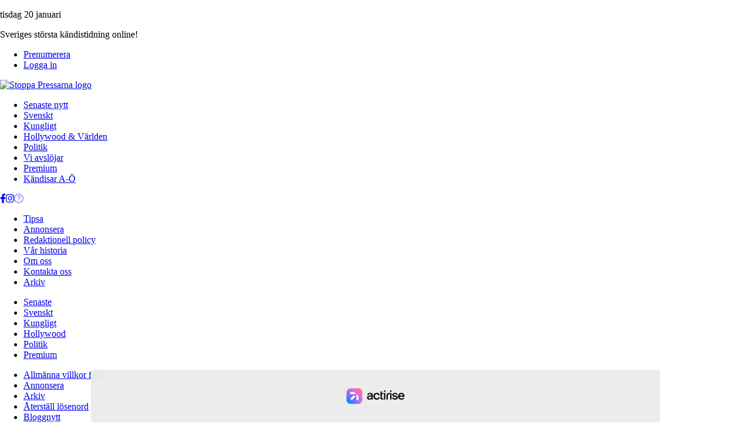

--- FILE ---
content_type: text/html; charset=UTF-8
request_url: https://stoppapressarna.se/kungligt/kronprinsessan-victorias-vackra-modesucce/
body_size: 33598
content:
<!DOCTYPE html>
<html lang="sv-SE" prefix="og: https://ogp.me/ns#">
<head>

	<meta charset="UTF-8">
	<meta name="viewport" content="width=device-width, initial-scale=1.0, maximum-scale=1.0, user-scalable=0">
	<link rel="profile" href="https://gmpg.org/xfn/11">
	<!-- <link rel="stylesheet" href="https://unpkg.com/swiper@8/swiper-bundle.min.css" /> -->
	<link rel="stylesheet" href="https://cdn.jsdelivr.net/npm/swiper@8/swiper-bundle.min.css" />
	<link rel="apple-touch-icon" sizes="180x180" href="/apple-touch-icon.png">
	<link rel="icon" type="image/png" sizes="32x32" href="/favicon-32x32.png">
	<link rel="icon" type="image/png" sizes="16x16" href="/favicon-16x16.png">
	<link rel="manifest" href="/site.webmanifest">
	<link rel="mask-icon" href="/safari-pinned-tab.svg" color="#5bbad5">
	<meta name="msapplication-TileColor" content="#da532c">
	<meta name="theme-color" content="#ffffff">
  <!-- <script async src="https://unpkg.com/swiper@8/swiper-bundle.min.js"></script> -->
   <script async src="https://cdn.jsdelivr.net/npm/swiper@8/swiper-bundle.min.js"></script>

	<script type="text/javascript">
		window._taboola = window._taboola || [];
		_taboola.push({article:'auto'});
		!function (e, f, u, i) {
		if (!document.getElementById(i)){
		e.async = 1;
		e.src = u;
		e.id = i;
		f.parentNode.insertBefore(e, f);
		}
		}(document.createElement('script'),
		document.getElementsByTagName('script')[0],
		'//cdn.taboola.com/libtrc/stoppapressarna/loader.js',
		'tb_loader_script');
		if(window.performance && typeof window.performance.mark == 'function')
		{window.performance.mark('tbl_ic');}
	</script>
	
<!-- Sökmotoroptimering av Rank Math PRO – https://rankmath.com/ -->
<title>Kronprinsessan Victorias vackra modesuccé</title>
<meta name="description" content="Kronprinsessan har varit på Världsvattenveckan och invigt Victoriaslussen. Veckan har gått i vattnets tecken - och klädseln efter det."/>
<meta name="robots" content="follow, index, max-snippet:-1, max-video-preview:-1, max-image-preview:large"/>
<link rel="canonical" href="https://stoppapressarna.se/kungligt/kronprinsessan-victorias-vackra-modesucce/" />
<meta property="og:locale" content="sv_SE" />
<meta property="og:type" content="article" />
<meta property="og:title" content="Kronprinsessan Victorias vackra modesuccé" />
<meta property="og:description" content="Kronprinsessan har varit på Världsvattenveckan och invigt Victoriaslussen. Veckan har gått i vattnets tecken - och klädseln efter det." />
<meta property="og:url" content="https://stoppapressarna.se/kungligt/kronprinsessan-victorias-vackra-modesucce/" />
<meta property="og:site_name" content="Stoppa Pressarna" />
<meta property="article:publisher" content="https://www.facebook.com/stoppapressarna.se" />
<meta property="og:updated_time" content="2022-09-13T20:05:49+02:00" />
<meta property="og:image" content="https://stoppapressarna.se/wp-content/uploads/2022/09/kronprinsessan_victoria_vatten_modechockar_1.jpg" />
<meta property="og:image:secure_url" content="https://stoppapressarna.se/wp-content/uploads/2022/09/kronprinsessan_victoria_vatten_modechockar_1.jpg" />
<meta property="og:image:width" content="1300" />
<meta property="og:image:height" content="652" />
<meta property="og:image:alt" content="Kronprinsessan Victorias vackra modesuccé" />
<meta property="og:image:type" content="image/jpeg" />
<meta property="article:published_time" content="2022-09-01T13:05:26+02:00" />
<meta property="article:modified_time" content="2022-09-13T20:05:49+02:00" />
<meta name="twitter:card" content="summary_large_image" />
<meta name="twitter:title" content="Kronprinsessan Victorias vackra modesuccé" />
<meta name="twitter:description" content="Kronprinsessan har varit på Världsvattenveckan och invigt Victoriaslussen. Veckan har gått i vattnets tecken - och klädseln efter det." />
<meta name="twitter:site" content="@stoppapress" />
<meta name="twitter:creator" content="@stoppapress" />
<meta name="twitter:image" content="https://stoppapressarna.se/wp-content/uploads/2022/09/kronprinsessan_victoria_vatten_modechockar_1.jpg" />
<script type="application/ld+json" class="rank-math-schema-pro">{"@context":"https://schema.org","@graph":[{"@type":["NewsMediaOrganization","Organization"],"@id":"https://stoppapressarna.se/#organization","name":"Stoppa Pressarna","url":"https://stoppapressarna.se","sameAs":["https://www.facebook.com/stoppapressarna.se","https://twitter.com/stoppapress"],"logo":{"@type":"ImageObject","@id":"https://stoppapressarna.se/#logo","url":"https://stoppapressarna.se/wp-content/uploads/sp-logga.svg","contentUrl":"https://stoppapressarna.se/wp-content/uploads/sp-logga.svg","caption":"Stoppa Pressarna","inLanguage":"sv-SE"}},{"@type":"WebSite","@id":"https://stoppapressarna.se/#website","url":"https://stoppapressarna.se","name":"Stoppa Pressarna","alternateName":"SP Stoppa Pressarna","publisher":{"@id":"https://stoppapressarna.se/#organization"},"inLanguage":"sv-SE"},{"@type":"ImageObject","@id":"https://stoppapressarna.se/wp-content/uploads/2022/09/kronprinsessan_victoria_vatten_modechockar_1.jpg","url":"https://stoppapressarna.se/wp-content/uploads/2022/09/kronprinsessan_victoria_vatten_modechockar_1.jpg","width":"1300","height":"652","inLanguage":"sv-SE"},{"@type":"WebPage","@id":"https://stoppapressarna.se/kungligt/kronprinsessan-victorias-vackra-modesucce/#webpage","url":"https://stoppapressarna.se/kungligt/kronprinsessan-victorias-vackra-modesucce/","name":"Kronprinsessan Victorias vackra modesucc\u00e9","datePublished":"2022-09-01T13:05:26+02:00","dateModified":"2022-09-13T20:05:49+02:00","isPartOf":{"@id":"https://stoppapressarna.se/#website"},"primaryImageOfPage":{"@id":"https://stoppapressarna.se/wp-content/uploads/2022/09/kronprinsessan_victoria_vatten_modechockar_1.jpg"},"inLanguage":"sv-SE"},{"@type":"Person","@id":"https://stoppapressarna.se/author/daniel/","name":"Johan Sj\u00f6berg","url":"https://stoppapressarna.se/author/daniel/","image":{"@type":"ImageObject","@id":"https://secure.gravatar.com/avatar/2e81d9769b548bfe8e81b8595c1b424ed875ca655479b6abb6ac09d0f93be323?s=96&amp;d=mm&amp;r=g","url":"https://secure.gravatar.com/avatar/2e81d9769b548bfe8e81b8595c1b424ed875ca655479b6abb6ac09d0f93be323?s=96&amp;d=mm&amp;r=g","caption":"Johan Sj\u00f6berg","inLanguage":"sv-SE"},"worksFor":{"@id":"https://stoppapressarna.se/#organization"}},{"@type":"NewsArticle","headline":"Kronprinsessan Victorias vackra modesucc\u00e9","datePublished":"2022-09-01T13:05:26+02:00","dateModified":"2022-09-13T20:05:49+02:00","articleSection":"Kungligt","author":{"@id":"https://stoppapressarna.se/author/daniel/","name":"Johan Sj\u00f6berg"},"publisher":{"@id":"https://stoppapressarna.se/#organization"},"description":"Kronprinsessan har varit p\u00e5 V\u00e4rldsvattenveckan och invigt Victoriaslussen. Veckan har g\u00e5tt i vattnets tecken - och kl\u00e4dseln efter det.","name":"Kronprinsessan Victorias vackra modesucc\u00e9","@id":"https://stoppapressarna.se/kungligt/kronprinsessan-victorias-vackra-modesucce/#richSnippet","isPartOf":{"@id":"https://stoppapressarna.se/kungligt/kronprinsessan-victorias-vackra-modesucce/#webpage"},"image":{"@id":"https://stoppapressarna.se/wp-content/uploads/2022/09/kronprinsessan_victoria_vatten_modechockar_1.jpg"},"inLanguage":"sv-SE","mainEntityOfPage":{"@id":"https://stoppapressarna.se/kungligt/kronprinsessan-victorias-vackra-modesucce/#webpage"}}]}</script>
<!-- /Rank Math SEO-tillägg för WordPress -->

<link rel='dns-prefetch' href='//static.fastcmp.com' />
<link rel='dns-prefetch' href='//www.flashb.id' />
<link rel='dns-prefetch' href='//challenges.cloudflare.com' />
<link rel='dns-prefetch' href='//cdnjs.cloudflare.com' />
<link rel='dns-prefetch' href='//kit.fontawesome.com' />
<link rel='dns-prefetch' href='//kenwheeler.github.io' />
<link rel="alternate" type="application/rss+xml" title="Stoppa Pressarna &raquo; Webbflöde" href="https://stoppapressarna.se/feed/" />
<link rel="alternate" type="application/rss+xml" title="Stoppa Pressarna &raquo; Kommentarsflöde" href="https://stoppapressarna.se/comments/feed/" />
<link rel="alternate" title="oEmbed (JSON)" type="application/json+oembed" href="https://stoppapressarna.se/wp-json/oembed/1.0/embed?url=https%3A%2F%2Fstoppapressarna.se%2Fkungligt%2Fkronprinsessan-victorias-vackra-modesucce%2F" />
<link rel="alternate" title="oEmbed (XML)" type="text/xml+oembed" href="https://stoppapressarna.se/wp-json/oembed/1.0/embed?url=https%3A%2F%2Fstoppapressarna.se%2Fkungligt%2Fkronprinsessan-victorias-vackra-modesucce%2F&#038;format=xml" />
<!-- stoppapressarna.se is managing ads with Advanced Ads 2.0.16 – https://wpadvancedads.com/ --><script id="stopp-ready">
			window.advanced_ads_ready=function(e,a){a=a||"complete";var d=function(e){return"interactive"===a?"loading"!==e:"complete"===e};d(document.readyState)?e():document.addEventListener("readystatechange",(function(a){d(a.target.readyState)&&e()}),{once:"interactive"===a})},window.advanced_ads_ready_queue=window.advanced_ads_ready_queue||[];		</script>
		<style id='wp-img-auto-sizes-contain-inline-css'>
img:is([sizes=auto i],[sizes^="auto," i]){contain-intrinsic-size:3000px 1500px}
/*# sourceURL=wp-img-auto-sizes-contain-inline-css */
</style>
<style id='fast-cmp-custom-styles-inline-css'>
#fast-cmp-container button.fast-cmp-button-primary{background-color:#ec6b17!important;color:#FFFFFF!important;}#fast-cmp-container #fast-cmp-home button.fast-cmp-button-secondary{box-shadow: inset 0 0 0 1px #f9f5f2!important;}#fast-cmp-container #fast-cmp-home button.fast-cmp-navigation-button{box-shadow: inset 0 0 0 1px #ec6b17!important;}#fast-cmp-container #fast-cmp-home button.fast-cmp-button-secondary{color:#f9f5f2!important;}#fast-cmp-container #fast-cmp-home button.fast-cmp-button-secondary:hover{box-shadow: inset 0 0 0 1px #f9f5f2!important;color:#f9f5f2!important;}#fast-cmp-container #fast-cmp-home button.fast-cmp-navigation-button, #fast-cmp-container .fast-cmp-layout-header .fast-cmp-navigation-button{background-color:transparent!important;color:#ec6b17!important;}#fast-cmp-container #fast-cmp-home button.fast-cmp-navigation-button:hover, #fast-cmp-container .fast-cmp-layout-header .fast-cmp-navigation-button:hover{box-shadow: inset 0 0 0 1px #ece3de!important;color:#ec6b17!important;}#fast-cmp-container #fast-cmp-consents .fast-cmp-layout-nav button.fast-cmp-navigation-button {color: #ec6b17!important;box-shadow: inset 0 0 0 1px #ec6b17!important;}#fast-cmp-form .fast-cmp-spinner {border-left-color: #FFFFFF!important;}#fast-cmp-container button.fast-cmp-button-primary:focus {border-color: #ec6b17!important;box-shadow: inset 0 0 0 2px #ec6b17, inset 0 0 0 4px #fff!important;outline: solid transparent !important;}#fast-cmp-container #fast-cmp-home button.fast-cmp-button-secondary { box-shadow: inset 0 0 0 1px #f9f5f2 !important;}@media only screen and (max-width: 991px){#fast-cmp-home .fast-cmp-layout-nav>span { width: 100%;}#fast-cmp-home .fast-cmp-layout-nav { display: flex; width: 100%; flex-direction: column-reverse;}}html[data-fast-cmp-locked] body {right: 0;left: 0;
/*# sourceURL=fast-cmp-custom-styles-inline-css */
</style>
<style id='actirise-presized-inline-css'>
div[data-actirise-slot="in-feed-atf"]{ display: none;  margin: ;}@media screen and (min-width: 770px){div[data-actirise-slot="in-feed-atf"].device-desktop{display: flex !important;width: 100%;min-height: 300px; }} @media screen and (max-width: 480px){div[data-actirise-slot="in-feed-atf"].device-mobile{display: flex !important;width: 100%;min-height: 380px; }} @media screen and (min-width: 481px) and (max-width: 769px){div[data-actirise-slot="in-feed-atf"].device-tablet{display: flex !important;width: 100%;min-height: 380px; }}div[data-actirise-slot="top-page"]{ display: none;  margin: 0 auto;}@media screen and (min-width: 770px){div[data-actirise-slot="top-page"].device-desktop{display: flex !important;width: 100%;min-height: 250px; }} @media screen and (max-width: 480px){div[data-actirise-slot="top-page"].device-mobile{display: flex !important;width: 100%;min-height: 280px; }} @media screen and (min-width: 481px) and (max-width: 769px){div[data-actirise-slot="top-page"].device-tablet{display: flex !important;width: 100%;min-height: 280px; }}div[data-actirise-slot="top-content"]{ display: none;  margin: ;}@media screen and (min-width: 770px){div[data-actirise-slot="top-content"].device-desktop{display: flex !important;width: 100%;min-height: 300px; }} @media screen and (max-width: 480px){div[data-actirise-slot="top-content"].device-mobile{display: flex !important;width: 100%;min-height: 380px; }} @media screen and (min-width: 481px) and (max-width: 769px){div[data-actirise-slot="top-content"].device-tablet{display: flex !important;width: 100%;min-height: 380px; }}
/*# sourceURL=actirise-presized-inline-css */
</style>
<style id='wp-emoji-styles-inline-css'>

	img.wp-smiley, img.emoji {
		display: inline !important;
		border: none !important;
		box-shadow: none !important;
		height: 1em !important;
		width: 1em !important;
		margin: 0 0.07em !important;
		vertical-align: -0.1em !important;
		background: none !important;
		padding: 0 !important;
	}
/*# sourceURL=wp-emoji-styles-inline-css */
</style>
<style id='wp-block-library-inline-css'>
:root{--wp-block-synced-color:#7a00df;--wp-block-synced-color--rgb:122,0,223;--wp-bound-block-color:var(--wp-block-synced-color);--wp-editor-canvas-background:#ddd;--wp-admin-theme-color:#007cba;--wp-admin-theme-color--rgb:0,124,186;--wp-admin-theme-color-darker-10:#006ba1;--wp-admin-theme-color-darker-10--rgb:0,107,160.5;--wp-admin-theme-color-darker-20:#005a87;--wp-admin-theme-color-darker-20--rgb:0,90,135;--wp-admin-border-width-focus:2px}@media (min-resolution:192dpi){:root{--wp-admin-border-width-focus:1.5px}}.wp-element-button{cursor:pointer}:root .has-very-light-gray-background-color{background-color:#eee}:root .has-very-dark-gray-background-color{background-color:#313131}:root .has-very-light-gray-color{color:#eee}:root .has-very-dark-gray-color{color:#313131}:root .has-vivid-green-cyan-to-vivid-cyan-blue-gradient-background{background:linear-gradient(135deg,#00d084,#0693e3)}:root .has-purple-crush-gradient-background{background:linear-gradient(135deg,#34e2e4,#4721fb 50%,#ab1dfe)}:root .has-hazy-dawn-gradient-background{background:linear-gradient(135deg,#faaca8,#dad0ec)}:root .has-subdued-olive-gradient-background{background:linear-gradient(135deg,#fafae1,#67a671)}:root .has-atomic-cream-gradient-background{background:linear-gradient(135deg,#fdd79a,#004a59)}:root .has-nightshade-gradient-background{background:linear-gradient(135deg,#330968,#31cdcf)}:root .has-midnight-gradient-background{background:linear-gradient(135deg,#020381,#2874fc)}:root{--wp--preset--font-size--normal:16px;--wp--preset--font-size--huge:42px}.has-regular-font-size{font-size:1em}.has-larger-font-size{font-size:2.625em}.has-normal-font-size{font-size:var(--wp--preset--font-size--normal)}.has-huge-font-size{font-size:var(--wp--preset--font-size--huge)}.has-text-align-center{text-align:center}.has-text-align-left{text-align:left}.has-text-align-right{text-align:right}.has-fit-text{white-space:nowrap!important}#end-resizable-editor-section{display:none}.aligncenter{clear:both}.items-justified-left{justify-content:flex-start}.items-justified-center{justify-content:center}.items-justified-right{justify-content:flex-end}.items-justified-space-between{justify-content:space-between}.screen-reader-text{border:0;clip-path:inset(50%);height:1px;margin:-1px;overflow:hidden;padding:0;position:absolute;width:1px;word-wrap:normal!important}.screen-reader-text:focus{background-color:#ddd;clip-path:none;color:#444;display:block;font-size:1em;height:auto;left:5px;line-height:normal;padding:15px 23px 14px;text-decoration:none;top:5px;width:auto;z-index:100000}html :where(.has-border-color){border-style:solid}html :where([style*=border-top-color]){border-top-style:solid}html :where([style*=border-right-color]){border-right-style:solid}html :where([style*=border-bottom-color]){border-bottom-style:solid}html :where([style*=border-left-color]){border-left-style:solid}html :where([style*=border-width]){border-style:solid}html :where([style*=border-top-width]){border-top-style:solid}html :where([style*=border-right-width]){border-right-style:solid}html :where([style*=border-bottom-width]){border-bottom-style:solid}html :where([style*=border-left-width]){border-left-style:solid}html :where(img[class*=wp-image-]){height:auto;max-width:100%}:where(figure){margin:0 0 1em}html :where(.is-position-sticky){--wp-admin--admin-bar--position-offset:var(--wp-admin--admin-bar--height,0px)}@media screen and (max-width:600px){html :where(.is-position-sticky){--wp-admin--admin-bar--position-offset:0px}}

/*# sourceURL=wp-block-library-inline-css */
</style><style id='global-styles-inline-css'>
:root{--wp--preset--aspect-ratio--square: 1;--wp--preset--aspect-ratio--4-3: 4/3;--wp--preset--aspect-ratio--3-4: 3/4;--wp--preset--aspect-ratio--3-2: 3/2;--wp--preset--aspect-ratio--2-3: 2/3;--wp--preset--aspect-ratio--16-9: 16/9;--wp--preset--aspect-ratio--9-16: 9/16;--wp--preset--color--black: #000000;--wp--preset--color--cyan-bluish-gray: #abb8c3;--wp--preset--color--white: #ffffff;--wp--preset--color--pale-pink: #f78da7;--wp--preset--color--vivid-red: #cf2e2e;--wp--preset--color--luminous-vivid-orange: #ff6900;--wp--preset--color--luminous-vivid-amber: #fcb900;--wp--preset--color--light-green-cyan: #7bdcb5;--wp--preset--color--vivid-green-cyan: #00d084;--wp--preset--color--pale-cyan-blue: #8ed1fc;--wp--preset--color--vivid-cyan-blue: #0693e3;--wp--preset--color--vivid-purple: #9b51e0;--wp--preset--gradient--vivid-cyan-blue-to-vivid-purple: linear-gradient(135deg,rgb(6,147,227) 0%,rgb(155,81,224) 100%);--wp--preset--gradient--light-green-cyan-to-vivid-green-cyan: linear-gradient(135deg,rgb(122,220,180) 0%,rgb(0,208,130) 100%);--wp--preset--gradient--luminous-vivid-amber-to-luminous-vivid-orange: linear-gradient(135deg,rgb(252,185,0) 0%,rgb(255,105,0) 100%);--wp--preset--gradient--luminous-vivid-orange-to-vivid-red: linear-gradient(135deg,rgb(255,105,0) 0%,rgb(207,46,46) 100%);--wp--preset--gradient--very-light-gray-to-cyan-bluish-gray: linear-gradient(135deg,rgb(238,238,238) 0%,rgb(169,184,195) 100%);--wp--preset--gradient--cool-to-warm-spectrum: linear-gradient(135deg,rgb(74,234,220) 0%,rgb(151,120,209) 20%,rgb(207,42,186) 40%,rgb(238,44,130) 60%,rgb(251,105,98) 80%,rgb(254,248,76) 100%);--wp--preset--gradient--blush-light-purple: linear-gradient(135deg,rgb(255,206,236) 0%,rgb(152,150,240) 100%);--wp--preset--gradient--blush-bordeaux: linear-gradient(135deg,rgb(254,205,165) 0%,rgb(254,45,45) 50%,rgb(107,0,62) 100%);--wp--preset--gradient--luminous-dusk: linear-gradient(135deg,rgb(255,203,112) 0%,rgb(199,81,192) 50%,rgb(65,88,208) 100%);--wp--preset--gradient--pale-ocean: linear-gradient(135deg,rgb(255,245,203) 0%,rgb(182,227,212) 50%,rgb(51,167,181) 100%);--wp--preset--gradient--electric-grass: linear-gradient(135deg,rgb(202,248,128) 0%,rgb(113,206,126) 100%);--wp--preset--gradient--midnight: linear-gradient(135deg,rgb(2,3,129) 0%,rgb(40,116,252) 100%);--wp--preset--font-size--small: 13px;--wp--preset--font-size--medium: 20px;--wp--preset--font-size--large: 36px;--wp--preset--font-size--x-large: 42px;--wp--preset--spacing--20: 0.44rem;--wp--preset--spacing--30: 0.67rem;--wp--preset--spacing--40: 1rem;--wp--preset--spacing--50: 1.5rem;--wp--preset--spacing--60: 2.25rem;--wp--preset--spacing--70: 3.38rem;--wp--preset--spacing--80: 5.06rem;--wp--preset--shadow--natural: 6px 6px 9px rgba(0, 0, 0, 0.2);--wp--preset--shadow--deep: 12px 12px 50px rgba(0, 0, 0, 0.4);--wp--preset--shadow--sharp: 6px 6px 0px rgba(0, 0, 0, 0.2);--wp--preset--shadow--outlined: 6px 6px 0px -3px rgb(255, 255, 255), 6px 6px rgb(0, 0, 0);--wp--preset--shadow--crisp: 6px 6px 0px rgb(0, 0, 0);}:where(.is-layout-flex){gap: 0.5em;}:where(.is-layout-grid){gap: 0.5em;}body .is-layout-flex{display: flex;}.is-layout-flex{flex-wrap: wrap;align-items: center;}.is-layout-flex > :is(*, div){margin: 0;}body .is-layout-grid{display: grid;}.is-layout-grid > :is(*, div){margin: 0;}:where(.wp-block-columns.is-layout-flex){gap: 2em;}:where(.wp-block-columns.is-layout-grid){gap: 2em;}:where(.wp-block-post-template.is-layout-flex){gap: 1.25em;}:where(.wp-block-post-template.is-layout-grid){gap: 1.25em;}.has-black-color{color: var(--wp--preset--color--black) !important;}.has-cyan-bluish-gray-color{color: var(--wp--preset--color--cyan-bluish-gray) !important;}.has-white-color{color: var(--wp--preset--color--white) !important;}.has-pale-pink-color{color: var(--wp--preset--color--pale-pink) !important;}.has-vivid-red-color{color: var(--wp--preset--color--vivid-red) !important;}.has-luminous-vivid-orange-color{color: var(--wp--preset--color--luminous-vivid-orange) !important;}.has-luminous-vivid-amber-color{color: var(--wp--preset--color--luminous-vivid-amber) !important;}.has-light-green-cyan-color{color: var(--wp--preset--color--light-green-cyan) !important;}.has-vivid-green-cyan-color{color: var(--wp--preset--color--vivid-green-cyan) !important;}.has-pale-cyan-blue-color{color: var(--wp--preset--color--pale-cyan-blue) !important;}.has-vivid-cyan-blue-color{color: var(--wp--preset--color--vivid-cyan-blue) !important;}.has-vivid-purple-color{color: var(--wp--preset--color--vivid-purple) !important;}.has-black-background-color{background-color: var(--wp--preset--color--black) !important;}.has-cyan-bluish-gray-background-color{background-color: var(--wp--preset--color--cyan-bluish-gray) !important;}.has-white-background-color{background-color: var(--wp--preset--color--white) !important;}.has-pale-pink-background-color{background-color: var(--wp--preset--color--pale-pink) !important;}.has-vivid-red-background-color{background-color: var(--wp--preset--color--vivid-red) !important;}.has-luminous-vivid-orange-background-color{background-color: var(--wp--preset--color--luminous-vivid-orange) !important;}.has-luminous-vivid-amber-background-color{background-color: var(--wp--preset--color--luminous-vivid-amber) !important;}.has-light-green-cyan-background-color{background-color: var(--wp--preset--color--light-green-cyan) !important;}.has-vivid-green-cyan-background-color{background-color: var(--wp--preset--color--vivid-green-cyan) !important;}.has-pale-cyan-blue-background-color{background-color: var(--wp--preset--color--pale-cyan-blue) !important;}.has-vivid-cyan-blue-background-color{background-color: var(--wp--preset--color--vivid-cyan-blue) !important;}.has-vivid-purple-background-color{background-color: var(--wp--preset--color--vivid-purple) !important;}.has-black-border-color{border-color: var(--wp--preset--color--black) !important;}.has-cyan-bluish-gray-border-color{border-color: var(--wp--preset--color--cyan-bluish-gray) !important;}.has-white-border-color{border-color: var(--wp--preset--color--white) !important;}.has-pale-pink-border-color{border-color: var(--wp--preset--color--pale-pink) !important;}.has-vivid-red-border-color{border-color: var(--wp--preset--color--vivid-red) !important;}.has-luminous-vivid-orange-border-color{border-color: var(--wp--preset--color--luminous-vivid-orange) !important;}.has-luminous-vivid-amber-border-color{border-color: var(--wp--preset--color--luminous-vivid-amber) !important;}.has-light-green-cyan-border-color{border-color: var(--wp--preset--color--light-green-cyan) !important;}.has-vivid-green-cyan-border-color{border-color: var(--wp--preset--color--vivid-green-cyan) !important;}.has-pale-cyan-blue-border-color{border-color: var(--wp--preset--color--pale-cyan-blue) !important;}.has-vivid-cyan-blue-border-color{border-color: var(--wp--preset--color--vivid-cyan-blue) !important;}.has-vivid-purple-border-color{border-color: var(--wp--preset--color--vivid-purple) !important;}.has-vivid-cyan-blue-to-vivid-purple-gradient-background{background: var(--wp--preset--gradient--vivid-cyan-blue-to-vivid-purple) !important;}.has-light-green-cyan-to-vivid-green-cyan-gradient-background{background: var(--wp--preset--gradient--light-green-cyan-to-vivid-green-cyan) !important;}.has-luminous-vivid-amber-to-luminous-vivid-orange-gradient-background{background: var(--wp--preset--gradient--luminous-vivid-amber-to-luminous-vivid-orange) !important;}.has-luminous-vivid-orange-to-vivid-red-gradient-background{background: var(--wp--preset--gradient--luminous-vivid-orange-to-vivid-red) !important;}.has-very-light-gray-to-cyan-bluish-gray-gradient-background{background: var(--wp--preset--gradient--very-light-gray-to-cyan-bluish-gray) !important;}.has-cool-to-warm-spectrum-gradient-background{background: var(--wp--preset--gradient--cool-to-warm-spectrum) !important;}.has-blush-light-purple-gradient-background{background: var(--wp--preset--gradient--blush-light-purple) !important;}.has-blush-bordeaux-gradient-background{background: var(--wp--preset--gradient--blush-bordeaux) !important;}.has-luminous-dusk-gradient-background{background: var(--wp--preset--gradient--luminous-dusk) !important;}.has-pale-ocean-gradient-background{background: var(--wp--preset--gradient--pale-ocean) !important;}.has-electric-grass-gradient-background{background: var(--wp--preset--gradient--electric-grass) !important;}.has-midnight-gradient-background{background: var(--wp--preset--gradient--midnight) !important;}.has-small-font-size{font-size: var(--wp--preset--font-size--small) !important;}.has-medium-font-size{font-size: var(--wp--preset--font-size--medium) !important;}.has-large-font-size{font-size: var(--wp--preset--font-size--large) !important;}.has-x-large-font-size{font-size: var(--wp--preset--font-size--x-large) !important;}
/*# sourceURL=global-styles-inline-css */
</style>

<style id='classic-theme-styles-inline-css'>
/*! This file is auto-generated */
.wp-block-button__link{color:#fff;background-color:#32373c;border-radius:9999px;box-shadow:none;text-decoration:none;padding:calc(.667em + 2px) calc(1.333em + 2px);font-size:1.125em}.wp-block-file__button{background:#32373c;color:#fff;text-decoration:none}
/*# sourceURL=/wp-includes/css/classic-themes.min.css */
</style>
<link rel='stylesheet' id='contact-form-7-css' href='https://stoppapressarna.se/wp-content/plugins/contact-form-7/includes/css/styles.css?ver=6.1.4' media='all' />
<link rel='stylesheet' id='media-credit-css' href='https://stoppapressarna.se/wp-content/plugins/media-credit/public/css/media-credit.min.css?ver=4.3.0' media='all' />
<link rel='stylesheet' id='mfcf7_zl_button_style-css' href='https://stoppapressarna.se/wp-content/plugins/multiline-files-for-contact-form-7/css/style.css?12&#038;ver=6.9' media='all' />
<link rel='stylesheet' id='dashicons-css' href='https://stoppapressarna.se/wp-includes/css/dashicons.min.css?ver=6.9' media='all' />
<link rel='stylesheet' id='wp-jquery-ui-dialog-css' href='https://stoppapressarna.se/wp-includes/css/jquery-ui-dialog.min.css?ver=6.9' media='all' />
<link rel='stylesheet' id='wppb_pbpl_css-css' href='https://stoppapressarna.se/wp-content/plugins/profile-builder/assets/css/placeholder-labels.css?ver=6.9' media='all' />
<link rel='stylesheet' id='blank-scss-fonts-css' href='https://stoppapressarna.se/wp-content/themes/blank-scss/fonts/stylesheet.css?ver=1.0.0' media='all' />
<link rel='stylesheet' id='blank-scss-style-css' href='https://stoppapressarna.se/wp-content/themes/blank-scss/style.css?ver=1.0.0' media='all' />
<link rel='stylesheet' id='blank-scss-slicker-theme-css' href='https://kenwheeler.github.io/slick/slick/slick-theme.css?ver=1.0.0' media='all' />
<link rel='stylesheet' id='blank-scss-style-main-css' href='https://stoppapressarna.se/wp-content/themes/blank-scss/assets/css/main.css?ver=1.0.0' media='all' />
<link rel='stylesheet' id='main-style-css' href='https://stoppapressarna.se/wp-content/themes/blank-scss/style.css?ver=6.9' media='all' />
<style id='main-style-inline-css'>
#s1:target ~ .slider { transform: translateX(0%); }
#s1:target ~ .bullets a:nth-child(1) { background: rgba(255,255,255,1); }
#s1:target ~ .prevNext > div:nth-child(1) { visibility: visible; }
#s1:target ~ .prevNext > div:nth-child(1) .left-arrow { display: none; }
#s2:target ~ .slider { transform: translateX(-100%); }
#s2:target ~ .bullets a:nth-child(2) { background: rgba(255,255,255,1); }
#s2:target ~ .prevNext > div:nth-child(2) { visibility: visible; }
#s3:target ~ .slider { transform: translateX(-200%); }
#s3:target ~ .bullets a:nth-child(3) { background: rgba(255,255,255,1); }
#s3:target ~ .prevNext > div:nth-child(3) { visibility: visible; }
#s4:target ~ .slider { transform: translateX(-300%); }
#s4:target ~ .bullets a:nth-child(4) { background: rgba(255,255,255,1); }
#s4:target ~ .prevNext > div:nth-child(4) { visibility: visible; }
#s5:target ~ .slider { transform: translateX(-400%); }
#s5:target ~ .bullets a:nth-child(5) { background: rgba(255,255,255,1); }
#s5:target ~ .prevNext > div:nth-child(5) { visibility: visible; }
#s6:target ~ .slider { transform: translateX(-500%); }
#s6:target ~ .bullets a:nth-child(6) { background: rgba(255,255,255,1); }
#s6:target ~ .prevNext > div:nth-child(6) { visibility: visible; }
#s6:target ~ .prevNext > div:nth-child(6) .right-arrow { display: inline-block; }
.CSSgal .prevNext > div:first-child { visibility: visible; }
.CSSgal .prevNext > div:first-child .left-arrow { display: inline-block; }
.CSSgal .prevNext > div:first-child .right-arrow { display: inline-block; }

/*# sourceURL=main-style-inline-css */
</style>
<link rel='stylesheet' id='wppb_stylesheet-css' href='https://stoppapressarna.se/wp-content/plugins/profile-builder/assets/css/style-front-end.css?ver=3.15.2' media='all' />
<script data-no-optimize="1" data-wpmeteor-nooptimize="true" data-cfasync="false" nowprocket="" charset="UTF-8">
window.FAST_CMP_OPTIONS = { 
					configType: 'actirise-wp',
					domainUid: '6876464d-a8df-5ce4-9f1f-a8f3aa18e77b',
					countryCode: 'SE',
					policyUrl: 'https://stoppapressarna.se/redaktionell-policy/',
					displaySynchronous: false,
					publisherName: 'Stoppa Pressarna',
					bootstrap: { 
						excludedIABVendors: [], 
						excludedGoogleVendors: [],
					},
					jurisdiction: 'tcfeuv2',
					googleConsentMode: {enabled: true,},
					publisherLogo: function (c) { return c.createElement('img', { src: 'https://stoppapressarna.se/wp-content/uploads/sp-logga.svg', height: '40' }) },
					
				};
(function(){var e={484:function(e){window.FAST_CMP_T0=Date.now();window.FAST_CMP_QUEUE={};window.FAST_CMP_QUEUE_ID=0;function t(){var e=Array.prototype.slice.call(arguments);if(!e.length)return Object.values(window.FAST_CMP_QUEUE);else if(e[0]==="ping"){if(typeof e[2]==="function")e[2]({cmpLoaded:false,cmpStatus:"stub",apiVersion:"2.0",cmpId:parseInt("388",10)})}else window.FAST_CMP_QUEUE[window.FAST_CMP_QUEUE_ID++]=e}e.exports={name:"light",handler:t}}};var t={};function a(r){var n=t[r];if(n!==void 0)return n.exports;var o=t[r]={exports:{}};e[r](o,o.exports,a);return o.exports}function r(e){"@babel/helpers - typeof";return r="function"==typeof Symbol&&"symbol"==typeof Symbol.iterator?function(e){return typeof e}:function(e){return e&&"function"==typeof Symbol&&e.constructor===Symbol&&e!==Symbol.prototype?"symbol":typeof e},r(e)}var n=a(484);var o="__tcfapiLocator";var i=window;var s=i;var f;function c(){var e=i.document;var t=!!i.frames[o];if(!t)if(e.body){var a=e.createElement("iframe");a.style.cssText="display:none";a.name=o;e.body.appendChild(a)}else setTimeout(c,5);return!t}function l(e){var t=typeof e.data==="string";var a={};if(t)try{a=JSON.parse(e.data)}catch(e){}else a=e.data;var n=r(a)==="object"?a.__tcfapiCall:null;if(n)window.__tcfapi(n.command,n.version,function(a,r){var o={__tcfapiReturn:{returnValue:a,success:r,callId:n.callId}};if(e&&e.source&&e.source.postMessage)e.source.postMessage(t?JSON.stringify(o):o,"*")},n.parameter)}while(s){try{if(s.frames[o]){f=s;break}}catch(e){}if(s===i.top)break;s=s.parent}if(i.FAST_CMP_HANDLER!=="custom"){if(!f){c();i.__tcfapi=n.handler;i.FAST_CMP_HANDLER=n.name;i.addEventListener("message",l,false)}else{i.__tcfapi=n.handler;i.FAST_CMP_HANDLER=n.name}for(var p in window.FAST_CMP_QUEUE||{})i.__tcfapi.apply(null,window.FAST_CMP_QUEUE[p])}})();
//# sourceURL=fastcmp-js-before
</script>
<script async data-no-optimize="1" data-wpmeteor-nooptimize="true" data-cfasync="false" nowprocket="" charset="UTF-8" src="https://static.fastcmp.com/fast-cmp-stub.js"></script>
<script data-cfasync="false" defer src="https://www.flashb.id/universal/b7e57758-f02f-5f84-a99c-9e10deaa0340.js"></script>
<script>
window._hbdbrk=window._hbdbrk||[];window._hbdbrk.push(['_vars', {page_type:'article',pid:3,custom1:'Johan Sjöberg',custom2:'',custom3:'243919',custom4:'',custom5:'',}]);
window.actirisePlugin=window.actirisePlugin||{};window.actirisePlugin.version='3.3.3';window.actirisePlugin.version_lastupdate=new Date(1765827767 * 1000);window.actirisePlugin.adsTxt={active:1,lastUpdate:new Date(1768918935 * 1000)};window.actirisePlugin.presized={active:1,lastUpdate:new Date(1768918935 * 1000)};window.actirisePlugin.cron=true;window.actirisePlugin.fastcmp=true;window.actirisePlugin.autoUpdate=true;window.actirisePlugin.debug=true;
//# sourceURL=actirise-js-after
</script>
<script src="https://stoppapressarna.se/wp-includes/js/jquery/jquery.min.js" id="jquery-js"></script>
<script src="https://stoppapressarna.se/wp-content/plugins/multiline-files-for-contact-form-7/js/zl-multine-files.js?ver=6.9" id="mfcf7_zl_multiline_files_script-js"></script>
<script src="https://stoppapressarna.se/wp-content/plugins/profile-builder/assets/js/placeholder-labels.js?ver=6.9" id="wppb_pbpl_init-js"></script>
<script src="https://stoppapressarna.se/wp-content/themes/blank-scss/assets/js/jquery.min.js?ver=1.0.0" id="blank-scss-jquery-min-js-js"></script>
<script src="https://kit.fontawesome.com/0824806bbe.js" id="blank-scss-fontawesome-kit-js"></script>
<script src="https://stoppapressarna.se/wp-content/themes/blank-scss/assets/js/jquery.visible.min.js?ver=6.9" id="jquery-visible-js"></script>
<script id="advanced-ads-advanced-js-js-extra">
var advads_options = {"blog_id":"1","privacy":{"enabled":false,"state":"not_needed"}};
//# sourceURL=advanced-ads-advanced-js-js-extra
</script>
<script src="https://stoppapressarna.se/wp-content/plugins/advanced-ads/public/assets/js/advanced.min.js?ver=2.0.16" id="advanced-ads-advanced-js-js"></script>
<link rel="https://api.w.org/" href="https://stoppapressarna.se/wp-json/" /><link rel="EditURI" type="application/rsd+xml" title="RSD" href="https://stoppapressarna.se/xmlrpc.php?rsd" />
<link rel='shortlink' href='https://stoppapressarna.se/?p=243919' />
<meta name="robots" content="max-image-preview:large”>
<!-- Taboola Push script -->
<script async src="https://cdn.taboola.com/webpush/publishers/1658939/taboola-push-sdk.js"></script>
<!-- END Taboola Push script -->
<script async src="https://pagead2.googlesyndication.com/pagead/js/adsbygoogle.js?client=ca-pub-8660882699101122" crossorigin="anonymous"></script>
																																		 
<script async id="xieg6Sie" src="https://cdn.viously.com/js/sdk/boot.js"></script>
																		
<script>
const isSafari = /^((?!chrome|android).)*safari/i.test(navigator.userAgent);
if (isSafari) {
    document.documentElement.classList.add('is-safari');
}
</script><script>document.createElement( "picture" );if(!window.HTMLPictureElement && document.addEventListener) {window.addEventListener("DOMContentLoaded", function() {var s = document.createElement("script");s.src = "https://stoppapressarna.se/wp-content/plugins/webp-express/js/picturefill.min.js";document.body.appendChild(s);});}</script>		<script type="text/javascript">
			var advadsCfpQueue = [];
			var advadsCfpAd = function( adID ) {
				if ( 'undefined' === typeof advadsProCfp ) {
					advadsCfpQueue.push( adID )
				} else {
					advadsProCfp.addElement( adID )
				}
			}
		</script>
		<script type="text/javascript">
  window._taboola = window._taboola || [];
  _taboola.push({article:'auto'});
  !function (e, f, u, i) {
    if (!document.getElementById(i)){
      e.async = 1;
      e.src = u;
      e.id = i;
      f.parentNode.insertBefore(e, f);
    }
  }(document.createElement('script'),
  document.getElementsByTagName('script')[0],
  '//cdn.taboola.com/libtrc/stoppapressarna/loader.js',
  'tb_loader_script');
  if(window.performance && typeof window.performance.mark == 'function')
    {window.performance.mark('tbl_ic');}
</script>


<!-- Global site tag (gtag.js) - Google Analytics -->
<script async src="https://www.googletagmanager.com/gtag/js?id=G-PBR7ZNV43V"></script>
<script data-cfasync=”false”>
  window.dataLayer = window.dataLayer || [];
  function gtag(){dataLayer.push(arguments);}
  gtag('js', new Date());

  gtag('config', 'G-PBR7ZNV43V');
</script>
<!-- Google Tag Manager -->
<script data-cfasync=”false”>(function(w,d,s,l,i){w[l]=w[l]||[];w[l].push({'gtm.start':
new Date().getTime(),event:'gtm.js'});var f=d.getElementsByTagName(s)[0],
j=d.createElement(s),dl=l!='dataLayer'?'&l='+l:'';j.async=true;j.src=
'https://www.googletagmanager.com/gtm.js?id='+i+dl;f.parentNode.insertBefore(j,f);
})(window,document,'script','dataLayer','GTM-5W9MKG8');</script>
<!-- End Google Tag Manager -->

<script async id="ebx" src="//applets.ebxcdn.com/ebx.js" data-applet-id="jpgjmvkx"></script>


<link rel="icon" href="https://stoppapressarna.se/wp-content/uploads/2022/08/cropped-sp-logga-icon-2-32x32.png" sizes="32x32" />
<link rel="icon" href="https://stoppapressarna.se/wp-content/uploads/2022/08/cropped-sp-logga-icon-2-192x192.png" sizes="192x192" />
<link rel="apple-touch-icon" href="https://stoppapressarna.se/wp-content/uploads/2022/08/cropped-sp-logga-icon-2-180x180.png" />
<meta name="msapplication-TileImage" content="https://stoppapressarna.se/wp-content/uploads/2022/08/cropped-sp-logga-icon-2-270x270.png" />
		<style id="wp-custom-css">
			div#ad-modulb_dynamic_1,
div#ad-modulc_dynamic_2,
div#ad-moduld_dynamic_3,
div#ad-module_dynamic_4,
[id^="ad-modul"] {
    background-color: #EFEFEF;
    position: sticky;
    padding: 0 10px 10px;
}
body {
    margin: 0 auto !important;
}
.news-row.small-three .news-box span.extra-text,
.featured-news-categories .news-row .extra-text,
.news-row.aktuella-personer .news-box .extra-text,
.featured-news-categories .news-row.active .news-box .extra-text,
.news-row.four-in-row .news-box .extra-text {
    display: none !important;
}

.page-template-template-reveal .news-row .news-box .extra-text {
    display: none !important;
}
@media (max-width: 428px) {
    div#page.site {
        padding: 0 15px;
    }
	span.video-label.video-title.trc_ellipsis {
    font-size: 1rem;
	}
.news-box.news-position-2 .extra-text, .news-box.news-position-3 .extra-text {
    display: none !important;
	}
}
.extra-text {
    display: inline !important;
    white-space: nowrap !important;
    word-break: keep-all !important;
    -webkit-hyphens: none !important;
    hyphens: none !important;
}
.content h2 {
  margin-top: 5px;
  margin-bottom: 5px;
}
.stopp-mitten-artikel-placement {
    max-width: 770px !important;
    margin: 0 auto;
}
/** div#ingress-advert,
[id^="ad-modul"] {
    background-color: #EFEFEF;
    padding: 0 10px 10px;
		min-height: 300px;
}
.stopp-home-pos-1,
.stopp-custom-position_2,
.stopp-home-pos-3,
.homepage_4,
.homepage_5,
.homepage_6,
.homepage_7,
.stopp-home-pos-8,
.stopp-home-pos-9,
.stopp-home-pos-10
{
   background-color: #EFEFEF;
    position: sticky;
    padding: 0 10px 10px;
		margin: 15px 0 10px
}
.stopp-home-pos-1:before,
.stopp-custom-position_2:before,
.stopp-home-pos-3:before,
.homepage_4:before,
.homepage_5:before,
.homepage_6:before,
.homepage_7:before,
.stopp-home-pos-8:before,
.stopp-home-pos-9:before,
.stopp-home-pos-10:before,
div#ad-modulb_dynamic_1:before,
div#ad-modulc_dynamic_2:before,
div#ad-moduld_dynamic_3:before,
div#ad-module_dynamic_4:before,
div#ingress-advert:before,
[id^="ad-modul"]:before {
    content:"Annons";
		opacity: 0.6;
}
**/
.upload-wrapper {
    margin: 30px 0;
}
input.wpcf7-form-control.wpcf7-submit.has-spinner {
    background: #3A9BFF;
    color: #fff;
    padding: 15px 25px;
    margin-top: 30px;
}
.featured-news-categories .news-row .news-box {
    padding-bottom: 0px;
}
.single-news .taboola-wrapper {
    background-color: #EFEFEF;
    padding: 10px;
}
.single-news .taboola-wrapper:before {
	  content:"Rekommenderat av Taboola";
		opacity: 0.6;
	  font-size: 0.8rem;
} 
[data-feed-main-container-id="taboola-below-article-thumbnails-2"] .tbl-feed-header {
    position: absolute;
    top: -25px;
    z-index: 100;
}
.news-bottom-menu ul li {
    padding-top: 5px;
		list-style: none;
    font-size: 0.8rem;
    color: #323232;
}
.news-bottom-menu a {
    color: #323232;
		text-decoration: none;
}
.news-bottom-menu a:hover {
    color: #323232;
		text-decoration: underline;
}
ul#menu-footer-menu {
    list-style: none;
    padding-left: 0;
}
ul#menu-footer-menu a {
	font-size:0.7rem;
}
.native-page .category-holder,
.native-page > h1 
{
    display: none;
}
.center-text {
    display: flex;
    justify-content: center;
    justify-items: center;
}

@media only screen and (min-width: 600px) {
	.news-bottom-menu {
		margin-top:20px;
	}
	img.center-img {
    display: block;
    margin-left: auto;
    margin-right: auto;
	}
	.desktop-show {
    display: block;
    padding: 10px;
	}
	.mobile-show {
    display: none;
	}
	.vsly-placeholder {
    max-width: 550px;
    min-height: 350px;
	}
}
@media only screen and (max-width: 599px) {
	.mobile-show {
    display: block;
    padding: 10px;
	}
	.desktop-show {
		display: none;
	}
	.featured-news-categories .news-row .news-box {
		min-height: 180px;
	}
}
@media (min-width: 768px) {
	.featured-news-categories .number-holder {
    position: relative;
    left: 5px;
    margin-top: 1px;
    top: 35px;
	}
	.toplistan-content {
    margin-top: -20px !important;
	}
	.featured-news-categories .news-row 	{
    margin-top: 10px;
	}
	.featured-news-categories .news-row .news-box {
		min-height: 230px;
	}
}		</style>
		
</head>
<body class="wp-singular news-template-default single single-news postid-243919 wp-custom-logo wp-theme-blank-scss no-sidebar aa-prefix-stopp-">
<!-- Google Tag Manager (noscript) -->
<noscript><iframe src="https://www.googletagmanager.com/ns.html?id=GTM-5W9MKG8"
height="0" width="0" style="display:none;visibility:hidden"></iframe></noscript>
<!-- End Google Tag Manager (noscript) -->


<header id="header" class="site-header">
<div class="header-top-bar">
<div class="current-date">
<p>tisdag 20 januari</p>
</div>
<div class="site-description">
<p>Sveriges st&ouml;rsta k&auml;ndistidning online!</p>
</div>
<div class="premium-menu">
<ul id="menu-premium-links-logout" class="">
<li id="menu-item-172" class="menu-item menu-item-type-post_type menu-item-object-page menu-item-172">
<a href="https://stoppapressarna.se/register/">Prenumerera</a></li>
<li id="menu-item-171" class="menu-item menu-item-type-post_type menu-item-object-page menu-item-171">
<a href="https://stoppapressarna.se/login/">Logga in</a></li>
</ul>
</div>
</div>
<div class="header-container">
<div class="logo"><a href="https://stoppapressarna.se/" class="custom-logo-link" rel="home"><img src="https://stoppapressarna.se/wp-content/uploads/sp-logga.svg" class="custom-logo" alt="Stoppa Pressarna logo" decoding="async"></a></div>
<div class="header-navigation">
<div class="top-row">
<nav id="main-navigation" class="menu-main-menu-container">
<ul id="main-menu" class="menu">
<li id="menu-item-62" class="menu-item menu-item-type-post_type menu-item-object-page menu-item-home menu-item-62">
<a href="https://stoppapressarna.se/">Senaste nytt</a></li>
<li id="menu-item-53" class="menu-item menu-item-type-taxonomy menu-item-object-news_categories menu-item-53">
<a href="https://stoppapressarna.se/svenskt/">Svenskt</a></li>
<li id="menu-item-51" class="menu-item menu-item-type-taxonomy menu-item-object-news_categories current-news-ancestor current-menu-parent current-news-parent menu-item-51">
<a href="https://stoppapressarna.se/kungligt/">Kungligt</a></li>
<li id="menu-item-54" class="menu-item menu-item-type-taxonomy menu-item-object-news_categories menu-item-54">
<a href="https://stoppapressarna.se/utlandskt/">Hollywood &amp;
V&auml;rlden</a></li>
<li id="menu-item-52" class="menu-item menu-item-type-taxonomy menu-item-object-news_categories menu-item-52">
<a href="https://stoppapressarna.se/politik/">Politik</a></li>
<li id="menu-item-191065" class="menu-item menu-item-type-post_type menu-item-object-page menu-item-191065">
<a href="https://stoppapressarna.se/vi-avslojar/">Vi
avsl&ouml;jar</a></li>
<li id="menu-item-142" class="menu-item menu-item-type-post_type menu-item-object-page menu-item-142">
<a href="https://stoppapressarna.se/premium/">Premium</a></li>
<li id="menu-item-246876" class="menu-item menu-item-type-post_type menu-item-object-page menu-item-246876">
<a href="https://stoppapressarna.se/kandisar-a-o/">K&auml;ndisar
A-&Ouml;</a></li>
</ul>
</nav>
<div class="social-networks"><a href="https://www.facebook.com/stoppapressarna.se" target="_blank" title="Facebook"><i class="fab fa-facebook-f"></i></a><a href="https://www.instagram.com/stoppapressarna" target="_blank" title="Instagram"><i class="fab fa-instagram"></i></a><a href="https://www.twitter.com/stoppapress" target="_blank" title="Twitter"><i class="fa fa-twitter"></i></a></div>
</div>
<div class="bottom-row">
<nav id="secondary-navigation" class="menu-secondary-menu-container">
<ul id="secondary-menu" class="menu">
<li id="menu-item-7619" class="menu-item menu-item-type-post_type menu-item-object-page menu-item-7619">
<a href="https://stoppapressarna.se/tipsa-om-nyheter/">Tipsa</a></li>
<li id="menu-item-8840" class="menu-item menu-item-type-post_type menu-item-object-page menu-item-8840">
<a href="https://stoppapressarna.se/annonsera/">Annonsera</a></li>
<li id="menu-item-8839" class="menu-item menu-item-type-post_type menu-item-object-page menu-item-8839">
<a href="https://stoppapressarna.se/redaktionell-policy/">Redaktionell
policy</a></li>
<li id="menu-item-13018" class="menu-item menu-item-type-post_type menu-item-object-page menu-item-13018">
<a href="https://stoppapressarna.se/stoppa-pressarnas-historia/">V&aring;r
historia</a></li>
<li id="menu-item-13343" class="menu-item menu-item-type-post_type menu-item-object-page menu-item-13343">
<a href="https://stoppapressarna.se/om-oss/">Om oss</a></li>
<li id="menu-item-13170" class="menu-item menu-item-type-post_type menu-item-object-page menu-item-13170">
<a href="https://stoppapressarna.se/kontakta-oss/">Kontakta
oss</a></li>
<li id="menu-item-8841" class="menu-item menu-item-type-post_type menu-item-object-page menu-item-8841">
<a href="https://stoppapressarna.se/arkiv/">Arkiv</a></li>
</ul>
</nav>
<nav id="alt-ipad-navigation" class="menu-alternative-mobile-header-menu-container">
<ul id="alt-mobile-menu" class="menu ipad-menu">
<li id="menu-item-12980" class="menu-item menu-item-type-custom menu-item-object-custom menu-item-12980">
<a href="/">Senaste</a></li>
<li id="menu-item-8650" class="menu-item menu-item-type-taxonomy menu-item-object-news_categories menu-item-8650">
<a href="https://stoppapressarna.se/svenskt/">Svenskt</a></li>
<li id="menu-item-8648" class="menu-item menu-item-type-taxonomy menu-item-object-news_categories current-news-ancestor current-menu-parent current-news-parent menu-item-8648">
<a href="https://stoppapressarna.se/kungligt/">Kungligt</a></li>
<li id="menu-item-8651" class="menu-item menu-item-type-taxonomy menu-item-object-news_categories menu-item-8651">
<a href="https://stoppapressarna.se/utlandskt/">Hollywood</a></li>
<li id="menu-item-8649" class="menu-item menu-item-type-taxonomy menu-item-object-news_categories menu-item-8649">
<a href="https://stoppapressarna.se/politik/">Politik</a></li>
<li id="menu-item-10171" class="menu-item menu-item-type-post_type menu-item-object-page menu-item-10171">
<a href="https://stoppapressarna.se/premium/">Premium</a></li>
</ul>
</nav>
<nav id="alt-second-mobile-menu" class="menu ipad-second-menu">
<ul>
<li class="page_item page-item-13598"><a href="https://stoppapressarna.se/allmanna-villkor-for-premium-tjanster-hos-stoppa-pressarna/">
Allm&auml;nna villkor f&ouml;r Premium</a></li>
<li class="page_item page-item-8832"><a href="https://stoppapressarna.se/annonsera/">Annonsera</a></li>
<li class="page_item page-item-8830"><a href="https://stoppapressarna.se/arkiv/">Arkiv</a></li>
<li class="page_item page-item-149"><a href="https://stoppapressarna.se/password-reset/">&Aring;terst&auml;ll
l&ouml;senord</a></li>
<li class="page_item page-item-59 current_page_parent"><a href="https://stoppapressarna.se/svenskabloggare/">Bloggnytt</a></li>
<li class="page_item page-item-13601"><a href="https://stoppapressarna.se/integritetspolicy-stoppa-pressarna/">Integritetspolicy
Stoppa Pressarna&nbsp;</a></li>
<li class="page_item page-item-245667"><a href="https://stoppapressarna.se/kandisar-a-o/">K&auml;ndisar A-&Ouml;</a></li>
<li class="page_item page-item-13164"><a href="https://stoppapressarna.se/kontakta-oss/">Kontakta oss</a></li>
<li class="page_item page-item-147"><a href="https://stoppapressarna.se/login/">Logga in</a></li>
<li class="page_item page-item-148"><a href="https://stoppapressarna.se/account/">Mitt konto</a></li>
<li class="page_item page-item-253916"><a href="https://stoppapressarna.se/native/">Native</a></li>
<li class="page_item page-item-57"><a href="https://stoppapressarna.se/">Nyheter om kungligheter och
k&auml;ndisar</a></li>
<li class="page_item page-item-8836"><a href="https://stoppapressarna.se/nyhetsbrev/">Nyhetsbrev</a></li>
<li class="page_item page-item-162446"><a href="https://stoppapressarna.se/villkor-nyhetstips-material/">Nyhetstips:</a></li>
<li class="page_item page-item-13334"><a href="https://stoppapressarna.se/om-oss/">Om oss</a></li>
<li class="page_item page-item-140"><a href="https://stoppapressarna.se/premium/">Premium</a></li>
<li class="page_item page-item-8834"><a href="https://stoppapressarna.se/redaktionell-policy/">Redaktionell
policy</a></li>
<li class="page_item page-item-146"><a href="https://stoppapressarna.se/register/">Register</a></li>
<li class="page_item page-item-256117"><a href="https://stoppapressarna.se/test-vi-player/">Test
VI-player</a></li>
<li class="page_item page-item-6872"><a href="https://stoppapressarna.se/tipsa-om-nyheter/">Tipsa</a></li>
<li class="page_item page-item-13016"><a href="https://stoppapressarna.se/stoppa-pressarnas-historia/">V&aring;r
historia</a></li>
<li class="page_item page-item-191063"><a href="https://stoppapressarna.se/vi-avslojar/">Vi avsl&ouml;jar</a></li>
</ul>
</nav>
<div class="search-link"><a href="https://stoppapressarna.se/?s">S&ouml;k <i class="fa-solid fa-magnifying-glass"></i></a></div>
<div class="mobil-middle">
<ul id="menu-premium-links-logout-1" class="">
<li class="menu-item menu-item-type-post_type menu-item-object-page menu-item-172">
<a href="https://stoppapressarna.se/register/">Prenumerera</a></li>
<li class="menu-item menu-item-type-post_type menu-item-object-page menu-item-171">
<a href="https://stoppapressarna.se/login/">Logga in</a></li>
</ul>
</div>
<div class="navicon"><i class="fa-solid fa-bars fa-2x"></i></div>
</div>
</div>
</div>
<nav id="alt-navigation" class="menu-alternative-mobile-header-menu-container">
<ul id="alt-mobile-menu" class="menu">
<li class="menu-item menu-item-type-custom menu-item-object-custom menu-item-12980">
<a href="/">Senaste</a></li>
<li class="menu-item menu-item-type-taxonomy menu-item-object-news_categories menu-item-8650">
<a href="https://stoppapressarna.se/svenskt/">Svenskt</a></li>
<li class="menu-item menu-item-type-taxonomy menu-item-object-news_categories current-news-ancestor current-menu-parent current-news-parent menu-item-8648">
<a href="https://stoppapressarna.se/kungligt/">Kungligt</a></li>
<li class="menu-item menu-item-type-taxonomy menu-item-object-news_categories menu-item-8651">
<a href="https://stoppapressarna.se/utlandskt/">Hollywood</a></li>
<li class="menu-item menu-item-type-taxonomy menu-item-object-news_categories menu-item-8649">
<a href="https://stoppapressarna.se/politik/">Politik</a></li>
<li class="menu-item menu-item-type-post_type menu-item-object-page menu-item-10171">
<a href="https://stoppapressarna.se/premium/">Premium</a></li>
</ul>
</nav>
<nav id="alt-ipad-second-navigation" class="menu-secondary-menu-container">
<ul id="alt-ipad-secon-mobile-menu" class="menu">
<li class="menu-item menu-item-type-post_type menu-item-object-page menu-item-7619">
<a href="https://stoppapressarna.se/tipsa-om-nyheter/">Tipsa</a></li>
<li class="menu-item menu-item-type-post_type menu-item-object-page menu-item-8840">
<a href="https://stoppapressarna.se/annonsera/">Annonsera</a></li>
<li class="menu-item menu-item-type-post_type menu-item-object-page menu-item-8839">
<a href="https://stoppapressarna.se/redaktionell-policy/">Redaktionell
policy</a></li>
<li class="menu-item menu-item-type-post_type menu-item-object-page menu-item-13018">
<a href="https://stoppapressarna.se/stoppa-pressarnas-historia/">V&aring;r
historia</a></li>
<li class="menu-item menu-item-type-post_type menu-item-object-page menu-item-13343">
<a href="https://stoppapressarna.se/om-oss/">Om oss</a></li>
<li class="menu-item menu-item-type-post_type menu-item-object-page menu-item-13170">
<a href="https://stoppapressarna.se/kontakta-oss/">Kontakta
oss</a></li>
<li class="menu-item menu-item-type-post_type menu-item-object-page menu-item-8841">
<a href="https://stoppapressarna.se/arkiv/">Arkiv</a></li>
</ul>
</nav>
<nav class="mobile-navigation">
<div class="promo-mobile">
<p>Prova <span>Premium</span> &ndash; bara 39 kr!</p>
<a href="/register/">Prova Premium</a></div>
<ul id="mobile-main-menu" class="menu">
<li class="menu-item menu-item-type-post_type menu-item-object-page menu-item-home menu-item-62">
<a href="https://stoppapressarna.se/">Senaste nytt</a></li>
<li class="menu-item menu-item-type-taxonomy menu-item-object-news_categories menu-item-53">
<a href="https://stoppapressarna.se/svenskt/">Svenskt</a></li>
<li class="menu-item menu-item-type-taxonomy menu-item-object-news_categories current-news-ancestor current-menu-parent current-news-parent menu-item-51">
<a href="https://stoppapressarna.se/kungligt/">Kungligt</a></li>
<li class="menu-item menu-item-type-taxonomy menu-item-object-news_categories menu-item-54">
<a href="https://stoppapressarna.se/utlandskt/">Hollywood &amp;
V&auml;rlden</a></li>
<li class="menu-item menu-item-type-taxonomy menu-item-object-news_categories menu-item-52">
<a href="https://stoppapressarna.se/politik/">Politik</a></li>
<li class="menu-item menu-item-type-post_type menu-item-object-page menu-item-191065">
<a href="https://stoppapressarna.se/vi-avslojar/">Vi
avsl&ouml;jar</a></li>
<li class="menu-item menu-item-type-post_type menu-item-object-page menu-item-142">
<a href="https://stoppapressarna.se/premium/">Premium</a></li>
<li class="menu-item menu-item-type-post_type menu-item-object-page menu-item-246876">
<a href="https://stoppapressarna.se/kandisar-a-o/">K&auml;ndisar
A-&Ouml;</a></li>
</ul>
<ul id="mobile-secondary-menu" class="menu">
<li class="menu-item menu-item-type-post_type menu-item-object-page menu-item-7619">
<a href="https://stoppapressarna.se/tipsa-om-nyheter/">Tipsa</a></li>
<li class="menu-item menu-item-type-post_type menu-item-object-page menu-item-8840">
<a href="https://stoppapressarna.se/annonsera/">Annonsera</a></li>
<li class="menu-item menu-item-type-post_type menu-item-object-page menu-item-8839">
<a href="https://stoppapressarna.se/redaktionell-policy/">Redaktionell
policy</a></li>
<li class="menu-item menu-item-type-post_type menu-item-object-page menu-item-13018">
<a href="https://stoppapressarna.se/stoppa-pressarnas-historia/">V&aring;r
historia</a></li>
<li class="menu-item menu-item-type-post_type menu-item-object-page menu-item-13343">
<a href="https://stoppapressarna.se/om-oss/">Om oss</a></li>
<li class="menu-item menu-item-type-post_type menu-item-object-page menu-item-13170">
<a href="https://stoppapressarna.se/kontakta-oss/">Kontakta
oss</a></li>
<li class="menu-item menu-item-type-post_type menu-item-object-page menu-item-8841">
<a href="https://stoppapressarna.se/arkiv/">Arkiv</a></li>
</ul>
<div class="social-networks__navbar"><a href="https://www.facebook.com/stoppapressarna.se" target="_blank" title="Facebook"><i class="fab fa-facebook-f"></i></a><a href="https://www.instagram.com/stoppapressarna" target="_blank" title="Instagram"><i class="fab fa-instagram"></i></a><a href="https://www.twitter.com/stoppapress" target="_blank" title="Twitter"><i class="fa fa-twitter"></i></a></div>
</nav>
</header>
<!-- #header -->
<div id="page" class="site">
<main id="primary" class="single-news">
<article class="container">
<p class="caption-text">Kungligt</p>
<h1>Kronprinsessan Victorias vackra modesucc&eacute;</h1>
<div class="intro-text">
<p>Hon har fullt upp &ndash; minst sagt.<br>
Victoria har officiellt namngett Slussen efter sig sj&auml;lv och
deltagit vid V&auml;rldsvattenveckan.<br>
Och &aring;ter har kronprinsessan hyllats f&ouml;r sina l&auml;ckra kl&auml;dval.</p>
</div>
<div id="ingress-advert" class="advert"></div>
<div class="news-info">
<p class="website-info"><span class="website-name">Stoppa
Pressarna</span><span class="hide-mobile">F&aring; obegr&auml;nsad tillg&aring;ng
till allt:</span><span class="hide-desktop">F&aring; obegr&auml;nsad
tillg&aring;ng:</span></p>
<div class="tagline-wrapper">
<div class="author-wrapper">
<p class="author">Jennifer Erixon</p>
</div>
<div class="publish-wrapper">
<p class="published">| 2022-09-01 kl 13:05 | <i class="sharing-options fab fa-telegram-plane" aria-hidden="true"></i></p>
<p class="premium-info"><a href="https://stoppapressarna.se/register"><span class="hide-mobile">Prova</span><span>Premium <i class="fal fa-stars" aria-hidden="true"></i></span></a></p>
</div>
</div>
</div>
<div class="popup-container"></div>
<div class="sharing-popup"><span class="close-popup"><i class="fas fa-times" aria-hidden="true"></i></span>
<h2>Dela Inl&auml;gg</h2>
<div class="links">
<p><a href="https://www.facebook.com/sharer/sharer.php?u=https://stoppapressarna.se/kungligt/kronprinsessan-victorias-vackra-modesucce/" target="_blank" title="Facebook"><i class="fa fa-facebook" aria-hidden="true"></i>Facebook</a></p>
<p><a href="https://twitter.com/intent/tweet?text=Kronprinsessan%20Victorias%20vackra%20modesucc%C3%A9+via%20%40stoppapress&amp;url=https://stoppapressarna.se/kungligt/kronprinsessan-victorias-vackra-modesucce/" target="_blank" title="Twitter"><i class="fa fa-twitter" aria-hidden="true"></i>Twitter</a></p>
<p><a href="https://pinterest.com/pin/create/button/?url=https://stoppapressarna.se/kungligt/kronprinsessan-victorias-vackra-modesucce/&amp;media=&amp;description=Kronprinsessan%20Victorias%20vackra%20modesucc%C3%A9" target="_blank" title="Pinterest"><i class="fa fa-pinterest" aria-hidden="true"></i>Pinterest</a></p>
<p><a href="/cdn-cgi/l/email-protection#[base64]" target="_blank" title="Email"><i class="fa fa-envelope-o" aria-hidden="true"></i>Email</a></p>
<p><a onclick="Copy()"><i class="fas fa-link" aria-hidden="true"></i>Kopiera L&auml;nk</a></p>
<p><a onclick="window.print()"><i class="fas fa-print" aria-hidden="true"></i>Skriv ut</a></p>
</div>
<p class="close-popup">Avbryt</p>
</div>
<div class="content">
<meta name="ad-target-pageType" content="article">
<p>Arbetet efter sommarvilan har rivstartat f&ouml;r v&aring;r tronarvinge
Victoria, 45.</p>
<p>Hon har farit land och rike runt och varit p&aring; bondg&aring;rd,
&ouml;verl&auml;mnat fana p&aring; milit&auml;rregemente, delat ut pris p&aring; &rdquo;Stockholm
Junior Water Prize&rdquo; och officiellt namngett ett av huvudstadens
mest k&auml;nda landm&auml;rken, Slussen, efter sig sj&auml;lv till
&rdquo;Victoriaslussen&rdquo;.</p>
<div class="CSSgal"><!-- Anchor targets -->
<s id="s1"></s> <s id="s2"></s> <s id="s3"></s> <s id="s4"></s>
<s id="s5"></s> <s id="s6"></s> <!-- Slides -->
<div class="slider">
<div class="slider-image-container"><picture><source srcset="https://stoppapressarna.se/wp-content/webp-express/webp-images/uploads/2022/09/kronprinsessan_victoria_vatten_modechockar_1.jpg.webp" type="image/webp"><img src="https://stoppapressarna.se/wp-content/uploads/2022/09/kronprinsessan_victoria_vatten_modechockar_1.jpg" alt="Kronprinsessan Victoria begraver sig i arbete och f&ouml;rs&ouml;ker rida ut stormen med Daniel. Kommer det r&auml;cka?" class="slider-img webpexpress-processed"></source></picture>
<div class="slider-caption"><i class="fal fa-images" aria-hidden="true"></i> Bild 1 av 6</div>
<div class="slider-desc">Kronprinsessan Victoria begraver sig i
arbete och f&ouml;rs&ouml;ker rida ut stormen med Daniel. Kommer det
r&auml;cka?</div>
<div class="slider-byline byline-foto1">Bild: Jonas
Ekstr&ouml;mer/TT</div>
</div>
<div class="slider-image-container"><picture><source srcset="https://stoppapressarna.se/wp-content/webp-express/webp-images/uploads/2022/09/kronprinsessan_victoria_vatten_modechockar_2.jpg.webp" type="image/webp"><img src="https://stoppapressarna.se/wp-content/uploads/2022/09/kronprinsessan_victoria_vatten_modechockar_2.jpg" alt="Den h&auml;r veckan har g&aring;tt i vattnets tecken. Hon anl&auml;nde till V&auml;rldsvattenveckan i en attraktiv och moderiktig h&ouml;gt slitsad havsbl&aring; kl&auml;nning fr&aring;n Odd Molly med snygga matchande pumps. " class="slider-img webpexpress-processed"></source></picture>
<div class="slider-caption"><i class="fal fa-images" aria-hidden="true"></i> Bild 2 av 6</div>
<div class="slider-desc">Den h&auml;r veckan har g&aring;tt i vattnets tecken.
Hon anl&auml;nde till V&auml;rldsvattenveckan i en attraktiv och moderiktig
h&ouml;gt slitsad havsbl&aring; kl&auml;nning fr&aring;n Odd Molly med snygga matchande
pumps.</div>
<div class="slider-byline byline-foto1">Bild: Jonas
Ekstr&ouml;mer/TT</div>
</div>
<div class="slider-image-container"><picture><source srcset="https://stoppapressarna.se/wp-content/webp-express/webp-images/uploads/2022/09/kronprinsessan_victoria_vatten_modechockar_3.jpg.webp" type="image/webp"><img src="https://stoppapressarna.se/wp-content/uploads/2022/09/kronprinsessan_victoria_vatten_modechockar_3.jpg" alt="P&aring; V&auml;rldsvattenveckan s&aring; bytte hon look mellan engagemangen. Till prisutdelningen p&aring; kv&auml;llen hade hon svidat om till en Jennifer Blom-kl&auml;nning d&auml;r svanen p&aring; br&ouml;stet representerade &rdquo;vattnet&rdquo;. " class="slider-img webpexpress-processed"></source></picture>
<div class="slider-caption"><i class="fal fa-images" aria-hidden="true"></i> Bild 3 av 6</div>
<div class="slider-desc">P&aring; V&auml;rldsvattenveckan s&aring; bytte hon look
mellan engagemangen. Till prisutdelningen p&aring; kv&auml;llen hade hon
svidat om till en Jennifer Blom-kl&auml;nning d&auml;r svanen p&aring; br&ouml;stet
representerade &rdquo;vattnet&rdquo;.</div>
<div class="slider-byline byline-foto1">Bild: Jonas
Ekstr&ouml;mer/TT</div>
</div>
<div class="slider-image-container"><picture><source srcset="https://stoppapressarna.se/wp-content/webp-express/webp-images/uploads/2022/09/kronprinsessan_victoria_vatten_modechockar_4.jpg.webp" type="image/webp"><img src="https://stoppapressarna.se/wp-content/uploads/2022/09/kronprinsessan_victoria_vatten_modechockar_4.jpg" alt="H&auml;r ses hon tillsammans med pristagaren Annabelle Rayson och Siwis Peter Forsman. " class="slider-img webpexpress-processed"></source></picture>
<div class="slider-caption"><i class="fal fa-images" aria-hidden="true"></i> Bild 4 av 6</div>
<div class="slider-desc">H&auml;r ses hon tillsammans med pristagaren
Annabelle Rayson och Siwis Peter Forsman.</div>
<div class="slider-byline byline-foto1">Bild: Jonas
Ekstr&ouml;mer/TT</div>
</div>
<div class="slider-image-container"><picture><source srcset="https://stoppapressarna.se/wp-content/webp-express/webp-images/uploads/2022/09/kronprinsessan_victoria_vatten_modechockar_5.jpg.webp" type="image/webp"><img src="https://stoppapressarna.se/wp-content/uploads/2022/09/kronprinsessan_victoria_vatten_modechockar_5.jpg" alt="Dagen efter hade hon hedersuppdraget att inviga och officiellt namnge ett av huvudstadens viktigaste landm&auml;rken, nya Victoriaslussen. H&auml;r inviger hon den tillsammans med Stockholms stads, svartkl&auml;dda, finansborgarr&aring;d Anna K&ouml;nig Jerlmyr. " class="slider-img webpexpress-processed"></source></picture>
<div class="slider-caption"><i class="fal fa-images" aria-hidden="true"></i> Bild 5 av 6</div>
<div class="slider-desc">Dagen efter hade hon hedersuppdraget att
inviga och officiellt namnge ett av huvudstadens viktigaste
landm&auml;rken, nya Victoriaslussen. H&auml;r inviger hon den tillsammans
med Stockholms stads, svartkl&auml;dda, finansborgarr&aring;d Anna K&ouml;nig
Jerlmyr.</div>
<div class="slider-byline byline-foto1">Bild: Jonas
Ekstr&ouml;mer/TT</div>
</div>
<div class="slider-image-container"><picture><source srcset="https://stoppapressarna.se/wp-content/webp-express/webp-images/uploads/2022/09/kronprinsessan_victoria_vatten_modechockar_6.jpg.webp" type="image/webp"><img src="https://stoppapressarna.se/wp-content/uploads/2022/09/kronprinsessan_victoria_vatten_modechockar_6.jpg" alt="En stolt kronprinsessa fick &ouml;ppna den nya slussluckan och ge platsen namn efter sig sj&auml;lv. " class="slider-img webpexpress-processed"></source></picture>
<div class="slider-caption"><i class="fal fa-images" aria-hidden="true"></i> Bild 6 av 6</div>
<div class="slider-desc">En stolt kronprinsessa fick &ouml;ppna den nya
slussluckan och ge platsen namn efter sig sj&auml;lv.</div>
<div class="slider-byline byline-foto1">Bild: Jonas
Ekstr&ouml;mer/TT</div>
</div>
</div>
<!-- Prev/Next Arrows -->
<div class="prevNext">
<div><a href="#s2" class="nav-arrow right-arrow">&#10095;</a></div>
<div><a href="#s1" class="nav-arrow left-arrow">&#10094;</a> <a href="#s3" class="nav-arrow right-arrow">&#10095;</a></div>
<div><a href="#s2" class="nav-arrow left-arrow">&#10094;</a> <a href="#s4" class="nav-arrow right-arrow">&#10095;</a></div>
<div><a href="#s3" class="nav-arrow left-arrow">&#10094;</a> <a href="#s5" class="nav-arrow right-arrow">&#10095;</a></div>
<div><a href="#s4" class="nav-arrow left-arrow">&#10094;</a> <a href="#s6" class="nav-arrow right-arrow">&#10095;</a></div>
<div><a href="#s5" class="nav-arrow left-arrow">&#10094;</a> 
<!-- Last slide: right-arrow goes to first slide -->
 <a href="#s1" class="nav-arrow right-arrow">&#10095;</a></div>
</div>
</div><div data-actirise-slot="top-content" class="device-mobile device-tablet ads"></div><div data-actirise-slot="top-content" class="device-desktop ads"></div>
<p class="additional-link">L&Auml;S MER: <a href="https://stoppapressarna.se/svenskt/stjarnan-i-arvingarna-om-casper-janebrinks-otrohet/" class="readmore-link">Stj&auml;rnan i Arvingarna om Casper Janebrinks
otrohet</a></p>
<p>De senaste dagarnas arbete har g&aring;tt i vattnens tecken och hennes
kl&auml;dval har f&ouml;ljaktligen dominerats av den bl&aring; f&auml;rgen och annat som
kopplas till vatten.</p>
<h2>H&ouml;g slits</h2>
<p>N&auml;r kronprinsessan deltog vid den viktiga V&auml;rldsvattenveckan
(World Water Week 2022) i Stockholm, d&auml;r experter, beslutsfattare
och innovat&ouml;rer fr&aring;n hela v&auml;rlden diskuterar vattenfr&aring;gor, s&aring; var
det en snygg, tuff och modern prinsessa som anl&auml;nde.</p>
<p>Hon var kl&auml;dd i en attraktiv och h&ouml;gt slitsad blommig kl&auml;nning &ndash;
naturligtvis i havsbl&aring;tt &ndash; fr&aring;n Odd Molly och d&auml;rtill matchande
h&ouml;gklackade pumps. Kronprinsessan visade &aring;ter att hon s&auml;llan missar
att v&auml;lja kl&auml;der efter uppdragets art.</p>
<div class="advert listinginline0">
<div class="stopp-mitten-artikel-placement stopp-target" id="stopp-1259339975" data-stopp-trackid="261140" data-stopp-trackbid="1">
<div id="taboola-mid-article-thumbnails"></div>
<script data-cfasync="false" src="/cdn-cgi/scripts/5c5dd728/cloudflare-static/email-decode.min.js"></script><script type="text/javascript">
  window._taboola = window._taboola || [];
  _taboola.push({
    mode: 'alternating-thumbnails-stream-1x3',
    container: 'taboola-mid-article-thumbnails',
    placement: 'Mid Article Thumbnails',
    target_type: 'mix'
  });
</script>
</div>
</div>
<p class="additional-link">L&Auml;S MER: <a href="https://stoppapressarna.se/kungligt/prins-daniels-forsta-fest-utan-kokainvannen/" class="readmore-link">Prins Daniels f&ouml;rsta fest utan
kokainv&auml;nnen</a></p>
<p>Senare p&aring; kv&auml;llen under prisutdelningarna s&aring; hade Victoria bytt
&rdquo;look&rdquo; och bar en Jennifer Blom-kl&auml;nning, som visserligen inte &auml;r
bl&aring;, men som har en framtr&auml;dande svan p&aring; br&ouml;stet.</p>
<p>En engagerad kronprinsessa delade ut priset till &aring;rets vinnare
av &rdquo;Stockholm Junior Water Prize&rdquo;, kanadensiskan <strong>Annabelle
Rayson</strong>, f&ouml;r hennes studie om hur man hanterar och
f&ouml;rhindrar skadlig algblomning.</p>
<p>N&auml;r det dagen efter var dags f&ouml;r n&auml;sta hedersuppdrag, som i
allra h&ouml;gsta grad ber&ouml;r kronprinsessan personligen, var det
helbl&aring;tt, kavaj och byxor, som g&auml;llde.</p>
<p>&Auml;r det n&aring;got som Slussen i Stockholm &auml;r k&auml;nt f&ouml;r, s&aring; &auml;r det, som
bekant, vatten.</p>
<p class="additional-link">L&Auml;S MER: <a href="https://stoppapressarna.se/svenskt/tilde-de-paula-tagen-ur-produktion-pa-tv4/" class="readmore-link">Tilde de Paula tagen ur produktion p&aring;
TV4</a></p>
<h2>Hedrad och stolt</h2>
<p>Nya Victoriaslussen, som ska minska risken f&ouml;r &ouml;versv&auml;mningar i
M&auml;lardalen och skydda dricksvattnet, invigdes och namngavs
officiellt som sig b&ouml;r av Victoria sj&auml;lv.</p>
<div class="vsly-player" id="PLzTSR29lMnvI" data-template="PVbuEwV0zF6Q9" style="background:#ddd;font-size:0;position:relative;overflow:hidden;width:100%;padding-top:calc(56.25% + 24px);">
</div>
<p>En stolt kronprinsessa sa bland annat i sitt tal:</p>
<p>&ndash; Genom seklerna har en sluss funnits p&aring; denna plats, mitt i v&aring;r
huvudstad, och sammanbundit M&auml;laren och Saltsj&ouml;n. Den gamla slussen
var ju d&ouml;pt efter min anfader, kung Karl XIV Johan.</p>
<p class="additional-link">L&Auml;S MER: <a href="https://stoppapressarna.se/svenskt/gunilla-persson-i-brak-kring-iris-dodskamp/" class="readmore-link">Gunilla Persson i br&aring;k kring Iris
d&ouml;dskamp</a></p>
<p>Victoria sa vidare:</p>
<p>&ndash; Jag &auml;r hedrad &ouml;ver att staden nu vill l&aring;ta mig g&aring; i Karl
Johans fotsp&aring;r genom att ge den nya slussen mitt namn.</p>
<p>Kronprinsessan kopplade ihop V&auml;rldsvattenveckan med invigningen
av hennes sluss.</p>
<p>&ndash; F&ouml;r mig &auml;r det ocks&aring; en p&aring;minnelse om vikten av att forts&auml;tta
s&auml;tta ljus p&aring; vattenfr&aring;gorna. De &auml;r avg&ouml;rande f&ouml;r v&aring;r framtid. Inte
bara f&ouml;r oss h&auml;r i M&auml;lardalen utan i hela v&auml;rlden. Och inte bara en
vattenvecka som denna, utan alla veckor.</p>
<p class="additional-link">L&Auml;S MER: <a href="https://stoppapressarna.se/svenskt/tone-sekelius-avslojar-hemligheterna-i-nya-paradise/" class="readmore-link">Tone Sekelius avsl&ouml;jar hemligheterna i nya
&rdquo;Paradise&rdquo;</a></p>
<p>Givetvis var det <strong>Victoria som fick &ouml;ppna den nya
slussluckan</strong>.&nbsp;</p>
<p>&ndash; Det &auml;r en stor &auml;ra f&ouml;r mig att i dag ge den nya slussen namnet
Victoriaslussen.</p>
</div>
</article>
<div class="taboola-wrapper">
<div id="taboola-below-article-thumbnails-2"></div>
<script type="text/javascript">
      window._taboola = window._taboola || [];
      _taboola.push({
          mode: 'alternating-thumbnails-a',
          container: 'taboola-below-article-thumbnails-2',
          placement: 'Below Article Thumbnails 2',
          target_type: 'mix'
      });
  </script>
</div>
</main>
<!-- #main -->
<footer class="site-footer">
<div class="footer-container">
<div class="logo"><a href="https://stoppapressarna.se/" class="custom-logo-link" rel="home"><img src="https://stoppapressarna.se/wp-content/uploads/sp-logga.svg" class="custom-logo" alt="Stoppa Pressarna logo" decoding="async"></a></div>
<div class="copyright"></div>
<div class="social-networks"><a href="https://www.facebook.com/stoppapressarna.se" target="_blank" title="Facebook"><i class="fab fa-facebook-f"></i></a><a href="https://www.instagram.com/stoppapressarna" target="_blank" title="Instagram"><i class="fab fa-instagram"></i></a><a href="https://www.twitter.com/stoppapress" target="_blank" title="Twitter"><i class="fa fa-twitter"></i></a></div>
</div>
<div class="footer-bottom">
<div class="editor-info">
<div class="hide-mobile">
<p>Chefredakt&ouml;r: Emma Andersson<br>
Ansvarig utgivare: Daniel Nyhl&eacute;n</p>
</div>
<div class="footer-menu">
<ul id="menu-footer-menu" class="">
<li id="menu-item-246874" class="menu-item menu-item-type-post_type menu-item-object-page current_page_parent menu-item-246874">
<a href="https://stoppapressarna.se/svenskabloggare/">Bloggnytt</a></li>
<li id="menu-item-253924" class="menu-item menu-item-type-post_type menu-item-object-page menu-item-253924">
<a href="https://stoppapressarna.se/native/">Native</a></li>
</ul>
</div>
</div>
<div class="news-footer-bottom">
<div class="news-bottom-menu">
<ul id="menu-native-footer-navbar" class="">
<li id="menu-item-253615" class="menu-item menu-item-type-post_type menu-item-object-page menu-item-253615">
<a href="https://stoppapressarna.se/kontakta-oss/">Kontakta
oss</a></li>
<li id="menu-item-253616" class="menu-item menu-item-type-post_type menu-item-object-page menu-item-253616">
<a href="https://stoppapressarna.se/stoppa-pressarnas-historia/">V&aring;r
historia</a></li>
<li id="menu-item-253617" class="menu-item menu-item-type-post_type menu-item-object-page menu-item-253617">
<a href="https://stoppapressarna.se/redaktionell-policy/">Redaktionell
policy</a></li>
<li id="menu-item-253618" class="menu-item menu-item-type-post_type menu-item-object-page menu-item-253618">
<a href="https://stoppapressarna.se/annonsera/">Annonsera</a></li>
<li id="menu-item-253619" class="menu-item menu-item-type-post_type menu-item-object-page menu-item-253619">
<a href="https://stoppapressarna.se/tipsa-om-nyheter/">Tipsa</a></li>
</ul>
</div>
</div>
<div class="copyright-bottom">
<p>&copy; Nya Media i Norden AB</p>
</div>
</div>
</footer>
</div>
<!-- #page -->
<script type='text/javascript'>
/* <![CDATA[ */
var advancedAds = {"adHealthNotice":{"enabled":true,"pattern":"AdSense fallback was loaded for empty AdSense ad \"[ad_title]\""},"frontendPrefix":"stopp-"};

/* ]]> */
</script>
<script type="speculationrules">
{"prefetch":[{"source":"document","where":{"and":[{"href_matches":"/*"},{"not":{"href_matches":["/wp-*.php","/wp-admin/*","/wp-content/uploads/*","/wp-content/*","/wp-content/plugins/*","/wp-content/themes/blank-scss/*","/*\\?(.+)"]}},{"not":{"selector_matches":"a[rel~=\"nofollow\"]"}},{"not":{"selector_matches":".no-prefetch, .no-prefetch a"}}]},"eagerness":"conservative"}]}
</script>
<script type="text/javascript">
  window._taboola = window._taboola || [];
  _taboola.push({flush: true});
</script>
<script data-cfasync="false" type="text/javascript" id="clever-core">
                                // <![CDATA[
                                    (function (document, window) {
                                        var a, c = document.createElement("script"), f = window.frameElement;

                                        c.id = "CleverCoreLoader60253";
                                        c.src = "//scripts.cleverwebserver.com/de75d7216a3dcb7542fe41c35eed2115.js";

                                        c.async = !0;
                                        c.type = "text/javascript";
                                        c.setAttribute("data-target", window.name || (f && f.getAttribute("id")));
                                        c.setAttribute("data-callback", "put-your-callback-macro-here");

                                        try {
                                            a = parent.document.getElementsByTagName("script")[0] || document.getElementsByTagName("script")[0];
                                        } catch (e) {
                                            a = !1;
                                        }

                                        a || (a = document.getElementsByTagName("head")[0] || document.getElementsByTagName("body")[0]);
                                        a.parentNode.insertBefore(c, a);
                                    })(document, window);
                                // ]]>
                                </script>
<script type="module">
  // Import the functions you need from the SDKs you need
  import { initializeApp } from "https://www.gstatic.com/firebasejs/9.19.1/firebase-app.js";
  import { getAnalytics } from "https://www.gstatic.com/firebasejs/9.19.1/firebase-analytics.js";
  // TODO: Add SDKs for Firebase products that you want to use
  // https://firebase.google.com/docs/web/setup#available-libraries

  // Your web app's Firebase configuration
  // For Firebase JS SDK v7.20.0 and later, measurementId is optional
  const firebaseConfig = {
    apiKey: "AIzaSyDw7AcGNd_Entp8tF5Hth-GWTggkTtGCwo",
    authDomain: "stoppapressarna-se.firebaseapp.com",
    projectId: "stoppapressarna-se",
    storageBucket: "stoppapressarna-se.appspot.com",
    messagingSenderId: "968233959126",
    appId: "1:968233959126:web:c902b444b29898088c1377",
    measurementId: "G-DP4ZB0KG0X"
  };

  // Initialize Firebase
  const app = initializeApp(firebaseConfig);
  const analytics = getAnalytics(app);
</script>
<script type="module">
  // Import the functions you need from the SDKs you need
  import { initializeApp } from "https://www.gstatic.com/firebasejs/10.12.5/firebase-app.js";
  import { getAnalytics } from "https://www.gstatic.com/firebasejs/10.12.5/firebase-analytics.js";
  // TODO: Add SDKs for Firebase products that you want to use
  // https://firebase.google.com/docs/web/setup#available-libraries

  // Your web app's Firebase configuration
  // For Firebase JS SDK v7.20.0 and later, measurementId is optional
  const firebaseConfig = {
    apiKey: "AIzaSyDw7AcGNd_Entp8tF5Hth-GWTggkTtGCwo",
    authDomain: "stoppapressarna-se.firebaseapp.com",
    projectId: "stoppapressarna-se",
    storageBucket: "stoppapressarna-se.appspot.com",
    messagingSenderId: "968233959126",
    appId: "1:968233959126:web:c902b444b29898088c1377",
    measurementId: "G-DP4ZB0KG0X"
  };

  // Initialize Firebase
  const app = initializeApp(firebaseConfig);
  const analytics = getAnalytics(app);
</script>
<script type="text/javascript">
  window._taboola = window._taboola || [];
  _taboola.push({flush: true});
</script>
<script>
document.addEventListener('DOMContentLoaded', function () {
 const navicon = document.querySelector('.navicon');
 const mobileNav = document.querySelector('.mobile-navigation');
if (navicon && mobileNav) {
 navicon.addEventListener('click', function () {
 navicon.classList.toggle('active');
 mobileNav.classList.toggle('open');
 });
 }
});
</script>
<style type="text/css"> 
         /* Hide reCAPTCHA V3 badge */
        .grecaptcha-badge {
        
            visibility: hidden !important;
        
        }
    </style>
<script src="https://stoppapressarna.se/wp-includes/js/dist/hooks.min.js?ver=dd5603f07f9220ed27f1" id="wp-hooks-js"></script>
<script src="https://stoppapressarna.se/wp-includes/js/dist/i18n.min.js?ver=c26c3dc7bed366793375" id="wp-i18n-js"></script>
<script id="wp-i18n-js-after">
wp.i18n.setLocaleData( { 'text direction\u0004ltr': [ 'ltr' ] } );
//# sourceURL=wp-i18n-js-after
</script>
<script src="https://stoppapressarna.se/wp-content/plugins/contact-form-7/includes/swv/js/index.js?ver=6.1.4" id="swv-js"></script>
<script id="contact-form-7-js-translations">
( function( domain, translations ) {
	var localeData = translations.locale_data[ domain ] || translations.locale_data.messages;
	localeData[""].domain = domain;
	wp.i18n.setLocaleData( localeData, domain );
} )( "contact-form-7", {"translation-revision-date":"2025-08-26 21:48:02+0000","generator":"GlotPress\/4.0.1","domain":"messages","locale_data":{"messages":{"":{"domain":"messages","plural-forms":"nplurals=2; plural=n != 1;","lang":"sv_SE"},"This contact form is placed in the wrong place.":["Detta kontaktformul\u00e4r \u00e4r placerat p\u00e5 fel st\u00e4lle."],"Error:":["Fel:"]}},"comment":{"reference":"includes\/js\/index.js"}} );
//# sourceURL=contact-form-7-js-translations
</script>
<script id="contact-form-7-js-before">
var wpcf7 = {
    "api": {
        "root": "https:\/\/stoppapressarna.se\/wp-json\/",
        "namespace": "contact-form-7\/v1"
    }
};
//# sourceURL=contact-form-7-js-before
</script>
<script src="https://stoppapressarna.se/wp-content/plugins/contact-form-7/includes/js/index.js?ver=6.1.4" id="contact-form-7-js"></script>
<script src="https://challenges.cloudflare.com/turnstile/v0/api.js" id="cloudflare-turnstile-js" data-wp-strategy="async"></script>
<script id="cloudflare-turnstile-js-after">
document.addEventListener( 'wpcf7submit', e => turnstile.reset() );
//# sourceURL=cloudflare-turnstile-js-after
</script>
<script src="https://cdnjs.cloudflare.com/ajax/libs/font-awesome/6.4.0/js/all.min.js?ver=1.0.0" id="blank-scss-font-awesome-js"></script>
<script src="https://stoppapressarna.se/wp-content/themes/blank-scss/assets/js/slick.min.js?ver=1.0.0" id="blank-scss-slick-slider-js-js"></script>
<script id="blank-scss-main-js-js-extra">
var ajaxurl = {"url":"https://stoppapressarna.se/wp-admin/admin-ajax.php"};
//# sourceURL=blank-scss-main-js-js-extra
</script>
<script src="https://stoppapressarna.se/wp-content/themes/blank-scss/assets/js/main.js?ver=1.0.0" id="blank-scss-main-js-js"></script>
<script id="celebrities-list-js-extra">
var ajax_object = {"ajaxurl":"https://stoppapressarna.se/wp-admin/admin-ajax.php"};
//# sourceURL=celebrities-list-js-extra
</script>
<script src="https://stoppapressarna.se/wp-content/themes/blank-scss/assets/js/main.js?ver=6.9" id="celebrities-list-js"></script>
<script id="load-more-js-extra">
var load_more_params = {"ajaxurl":"https://stoppapressarna.se/wp-admin/admin-ajax.php"};
//# sourceURL=load-more-js-extra
</script>
<script src="https://stoppapressarna.se/wp-content/themes/blank-scss/js/load-more.js" id="load-more-js"></script>
<script src="https://stoppapressarna.se/wp-content/plugins/advanced-ads/admin/assets/js/advertisement.js?ver=2.0.16" id="advanced-ads-find-adblocker-js"></script>
<script id="advanced-ads-pro-main-js-extra">
var advanced_ads_cookies = {"cookie_path":"/","cookie_domain":""};
var advadsCfpInfo = {"cfpExpHours":"3","cfpClickLimit":"3","cfpBan":"7","cfpPath":"","cfpDomain":"","cfpEnabled":""};
//# sourceURL=advanced-ads-pro-main-js-extra
</script>
<script src="https://stoppapressarna.se/wp-content/plugins/advanced-ads-pro/assets/dist/advanced-ads-pro.js?ver=3.0.8" id="advanced-ads-pro-main-js"></script>
<script src="https://stoppapressarna.se/wp-content/plugins/advanced-ads-pro/assets/js/postscribe.js?ver=3.0.8" id="advanced-ads-pro/postscribe-js"></script>
<script id="advanced-ads-pro/cache_busting-js-extra">
var advanced_ads_pro_ajax_object = {"ajax_url":"https://stoppapressarna.se/wp-admin/admin-ajax.php","lazy_load_module_enabled":"","lazy_load":{"default_offset":0,"offsets":[]},"moveintohidden":"","wp_timezone_offset":"3600","the_id":"243919","is_singular":"1"};
var advanced_ads_responsive = {"reload_on_resize":"0"};
//# sourceURL=advanced-ads-pro%2Fcache_busting-js-extra
</script>
<script src="https://stoppapressarna.se/wp-content/plugins/advanced-ads-pro/assets/dist/front.js?ver=3.0.8" id="advanced-ads-pro/cache_busting-js"></script>
<script id="advadsTrackingScript-js-extra">
var advadsTracking = {"impressionActionName":"aatrack-records","clickActionName":"aatrack-click","targetClass":"stopp-target","blogId":"1","frontendPrefix":"stopp-"};
//# sourceURL=advadsTrackingScript-js-extra
</script>
<script src="https://stoppapressarna.se/wp-content/plugins/advanced-ads-tracking/assets/dist/tracking.js?ver=3.0.8" id="advadsTrackingScript-js"></script>
<script id="loadmore-blog-js-extra">
var blog_loadmore_params = {"ajaxurl":"https://stoppapressarna.se/wp-admin/admin-ajax.php","posts":"null","current_page":"1","max_page":null};
//# sourceURL=loadmore-blog-js-extra
</script>
<script src="https://stoppapressarna.se/wp-content/themes/blank-scss/assets/js/blog_loadmore.js?ver=6.9" id="loadmore-blog-js"></script>
<script src="https://js.stripe.com/v3/?ver=6.9" id="pms-stripe-js-js"></script>
<script id="pms-front-end-js-extra">
var pmsGdpr = {"delete_url":"https://stoppapressarna.se?pms_user=0&pms_action=pms_delete_user&pms_nonce=7b5423d3f9","delete_text":"Type DELETE to confirm deleting your account and all data associated with it:","delete_error_text":"You did not type DELETE. Try again!"};
var PMS_States = {"ZA":{"EC":"Eastern Cape","FS":"Free State","GP":"Gauteng","KZN":"KwaZulu-Natal","LP":"Limpopo","MP":"Mpumalanga","NC":"Northern Cape","NW":"North West","WC":"Western Cape"},"ES":{"C":"A Coru&ntilde;a","VI":"Araba/&Aacute;lava","AB":"Albacete","A":"Alicante","AL":"Almer&iacute;a","O":"Asturias","AV":"&Aacute;vila","BA":"Badajoz","PM":"Baleares","B":"Barcelona","BU":"Burgos","CC":"C&aacute;ceres","CA":"C&aacute;diz","S":"Cantabria","CS":"Castell&oacute;n","CE":"Ceuta","CR":"Ciudad Real","CO":"C&oacute;rdoba","CU":"Cuenca","GI":"Girona","GR":"Granada","GU":"Guadalajara","SS":"Gipuzkoa","H":"Huelva","HU":"Huesca","J":"Ja&eacute;n","LO":"La Rioja","GC":"Las Palmas","LE":"Le&oacute;n","L":"Lleida","LU":"Lugo","M":"Madrid","MA":"M&aacute;laga","ML":"Melilla","MU":"Murcia","NA":"Navarra","OR":"Ourense","P":"Palencia","PO":"Pontevedra","SA":"Salamanca","TF":"Santa Cruz de Tenerife","SG":"Segovia","SE":"Sevilla","SO":"Soria","T":"Tarragona","TE":"Teruel","TO":"Toledo","V":"Valencia","VA":"Valladolid","BI":"Bizkaia","ZA":"Zamora","Z":"Zaragoza"},"TR":{"TR01":"Adana","TR02":"Ad&#305;yaman","TR03":"Afyon","TR04":"A&#287;r&#305;","TR05":"Amasya","TR06":"Ankara","TR07":"Antalya","TR08":"Artvin","TR09":"Ayd&#305;n","TR10":"Bal&#305;kesir","TR11":"Bilecik","TR12":"Bing&#246;l","TR13":"Bitlis","TR14":"Bolu","TR15":"Burdur","TR16":"Bursa","TR17":"&#199;anakkale","TR18":"&#199;ank&#305;r&#305;","TR19":"&#199;orum","TR20":"Denizli","TR21":"Diyarbak&#305;r","TR22":"Edirne","TR23":"Elaz&#305;&#287;","TR24":"Erzincan","TR25":"Erzurum","TR26":"Eski&#351;ehir","TR27":"Gaziantep","TR28":"Giresun","TR29":"G&#252;m&#252;&#351;hane","TR30":"Hakkari","TR31":"Hatay","TR32":"Isparta","TR33":"&#304;&#231;el","TR34":"&#304;stanbul","TR35":"&#304;zmir","TR36":"Kars","TR37":"Kastamonu","TR38":"Kayseri","TR39":"K&#305;rklareli","TR40":"K&#305;r&#351;ehir","TR41":"Kocaeli","TR42":"Konya","TR43":"K&#252;tahya","TR44":"Malatya","TR45":"Manisa","TR46":"Kahramanmara&#351;","TR47":"Mardin","TR48":"Mu&#287;la","TR49":"Mu&#351;","TR50":"Nev&#351;ehir","TR51":"Ni&#287;de","TR52":"Ordu","TR53":"Rize","TR54":"Sakarya","TR55":"Samsun","TR56":"Siirt","TR57":"Sinop","TR58":"Sivas","TR59":"Tekirda&#287;","TR60":"Tokat","TR61":"Trabzon","TR62":"Tunceli","TR63":"&#350;anl&#305;urfa","TR64":"U&#351;ak","TR65":"Van","TR66":"Yozgat","TR67":"Zonguldak","TR68":"Aksaray","TR69":"Bayburt","TR70":"Karaman","TR71":"K&#305;r&#305;kkale","TR72":"Batman","TR73":"&#350;&#305;rnak","TR74":"Bart&#305;n","TR75":"Ardahan","TR76":"I&#287;d&#305;r","TR77":"Yalova","TR78":"Karab&#252;k","TR79":"Kilis","TR80":"Osmaniye","TR81":"D&#252;zce"},"AU":{"ACT":"Australian Capital Territory","NSW":"New South Wales","NT":"Northern Territory","QLD":"Queensland","SA":"South Australia","TAS":"Tasmania","VIC":"Victoria","WA":"Western Australia"},"TH":{"TH-37":"Amnat Charoen (&#3629;&#3635;&#3609;&#3634;&#3592;&#3648;&#3592;&#3619;&#3636;&#3597;)","TH-15":"Ang Thong (&#3629;&#3656;&#3634;&#3591;&#3607;&#3629;&#3591;)","TH-14":"Ayutthaya (&#3614;&#3619;&#3632;&#3609;&#3588;&#3619;&#3624;&#3619;&#3637;&#3629;&#3618;&#3640;&#3608;&#3618;&#3634;)","TH-10":"Bangkok (&#3585;&#3619;&#3640;&#3591;&#3648;&#3607;&#3614;&#3617;&#3627;&#3634;&#3609;&#3588;&#3619;)","TH-38":"Bueng Kan (&#3610;&#3638;&#3591;&#3585;&#3634;&#3628;)","TH-31":"Buri Ram (&#3610;&#3640;&#3619;&#3637;&#3619;&#3633;&#3617;&#3618;&#3660;)","TH-24":"Chachoengsao (&#3593;&#3632;&#3648;&#3594;&#3636;&#3591;&#3648;&#3607;&#3619;&#3634;)","TH-18":"Chai Nat (&#3594;&#3633;&#3618;&#3609;&#3634;&#3607;)","TH-36":"Chaiyaphum (&#3594;&#3633;&#3618;&#3616;&#3641;&#3617;&#3636;)","TH-22":"Chanthaburi (&#3592;&#3633;&#3609;&#3607;&#3610;&#3640;&#3619;&#3637;)","TH-50":"Chiang Mai (&#3648;&#3594;&#3637;&#3618;&#3591;&#3651;&#3627;&#3617;&#3656;)","TH-57":"Chiang Rai (&#3648;&#3594;&#3637;&#3618;&#3591;&#3619;&#3634;&#3618;)","TH-20":"Chonburi (&#3594;&#3621;&#3610;&#3640;&#3619;&#3637;)","TH-86":"Chumphon (&#3594;&#3640;&#3617;&#3614;&#3619;)","TH-46":"Kalasin (&#3585;&#3634;&#3628;&#3626;&#3636;&#3609;&#3608;&#3640;&#3660;)","TH-62":"Kamphaeng Phet (&#3585;&#3635;&#3649;&#3614;&#3591;&#3648;&#3614;&#3594;&#3619;)","TH-71":"Kanchanaburi (&#3585;&#3634;&#3597;&#3592;&#3609;&#3610;&#3640;&#3619;&#3637;)","TH-40":"Khon Kaen (&#3586;&#3629;&#3609;&#3649;&#3585;&#3656;&#3609;)","TH-81":"Krabi (&#3585;&#3619;&#3632;&#3610;&#3637;&#3656;)","TH-52":"Lampang (&#3621;&#3635;&#3611;&#3634;&#3591;)","TH-51":"Lamphun (&#3621;&#3635;&#3614;&#3641;&#3609;)","TH-42":"Loei (&#3648;&#3621;&#3618;)","TH-16":"Lopburi (&#3621;&#3614;&#3610;&#3640;&#3619;&#3637;)","TH-58":"Mae Hong Son (&#3649;&#3617;&#3656;&#3630;&#3656;&#3629;&#3591;&#3626;&#3629;&#3609;)","TH-44":"Maha Sarakham (&#3617;&#3627;&#3634;&#3626;&#3634;&#3619;&#3588;&#3634;&#3617;)","TH-49":"Mukdahan (&#3617;&#3640;&#3585;&#3604;&#3634;&#3627;&#3634;&#3619;)","TH-26":"Nakhon Nayok (&#3609;&#3588;&#3619;&#3609;&#3634;&#3618;&#3585;)","TH-73":"Nakhon Pathom (&#3609;&#3588;&#3619;&#3611;&#3600;&#3617;)","TH-48":"Nakhon Phanom (&#3609;&#3588;&#3619;&#3614;&#3609;&#3617;)","TH-30":"Nakhon Ratchasima (&#3609;&#3588;&#3619;&#3619;&#3634;&#3594;&#3626;&#3637;&#3617;&#3634;)","TH-60":"Nakhon Sawan (&#3609;&#3588;&#3619;&#3626;&#3623;&#3619;&#3619;&#3588;&#3660;)","TH-80":"Nakhon Si Thammarat (&#3609;&#3588;&#3619;&#3624;&#3619;&#3637;&#3608;&#3619;&#3619;&#3617;&#3619;&#3634;&#3594;)","TH-55":"Nan (&#3609;&#3656;&#3634;&#3609;)","TH-96":"Narathiwat (&#3609;&#3619;&#3634;&#3608;&#3636;&#3623;&#3634;&#3626;)","TH-39":"Nong Bua Lam Phu (&#3627;&#3609;&#3629;&#3591;&#3610;&#3633;&#3623;&#3621;&#3635;&#3616;&#3641;)","TH-43":"Nong Khai (&#3627;&#3609;&#3629;&#3591;&#3588;&#3634;&#3618;)","TH-12":"Nonthaburi (&#3609;&#3609;&#3607;&#3610;&#3640;&#3619;&#3637;)","TH-13":"Pathum Thani (&#3611;&#3607;&#3640;&#3617;&#3608;&#3634;&#3609;&#3637;)","TH-94":"Pattani (&#3611;&#3633;&#3605;&#3605;&#3634;&#3609;&#3637;)","TH-82":"Phang Nga (&#3614;&#3633;&#3591;&#3591;&#3634;)","TH-93":"Phatthalung (&#3614;&#3633;&#3607;&#3621;&#3640;&#3591;)","TH-56":"Phayao (&#3614;&#3632;&#3648;&#3618;&#3634;)","TH-67":"Phetchabun (&#3648;&#3614;&#3594;&#3619;&#3610;&#3641;&#3619;&#3603;&#3660;)","TH-76":"Phetchaburi (&#3648;&#3614;&#3594;&#3619;&#3610;&#3640;&#3619;&#3637;)","TH-66":"Phichit (&#3614;&#3636;&#3592;&#3636;&#3605;&#3619;)","TH-65":"Phitsanulok (&#3614;&#3636;&#3625;&#3603;&#3640;&#3650;&#3621;&#3585;)","TH-54":"Phrae (&#3649;&#3614;&#3619;&#3656;)","TH-83":"Phuket (&#3616;&#3641;&#3648;&#3585;&#3655;&#3605;)","TH-25":"Prachin Buri (&#3611;&#3619;&#3634;&#3592;&#3637;&#3609;&#3610;&#3640;&#3619;&#3637;)","TH-77":"Prachuap Khiri Khan (&#3611;&#3619;&#3632;&#3592;&#3623;&#3610;&#3588;&#3637;&#3619;&#3637;&#3586;&#3633;&#3609;&#3608;&#3660;)","TH-85":"Ranong (&#3619;&#3632;&#3609;&#3629;&#3591;)","TH-70":"Ratchaburi (&#3619;&#3634;&#3594;&#3610;&#3640;&#3619;&#3637;)","TH-21":"Rayong (&#3619;&#3632;&#3618;&#3629;&#3591;)","TH-45":"Roi Et (&#3619;&#3657;&#3629;&#3618;&#3648;&#3629;&#3655;&#3604;)","TH-27":"Sa Kaeo (&#3626;&#3619;&#3632;&#3649;&#3585;&#3657;&#3623;)","TH-47":"Sakon Nakhon (&#3626;&#3585;&#3621;&#3609;&#3588;&#3619;)","TH-11":"Samut Prakan (&#3626;&#3617;&#3640;&#3607;&#3619;&#3611;&#3619;&#3634;&#3585;&#3634;&#3619;)","TH-74":"Samut Sakhon (&#3626;&#3617;&#3640;&#3607;&#3619;&#3626;&#3634;&#3588;&#3619;)","TH-75":"Samut Songkhram (&#3626;&#3617;&#3640;&#3607;&#3619;&#3626;&#3591;&#3588;&#3619;&#3634;&#3617;)","TH-19":"Saraburi (&#3626;&#3619;&#3632;&#3610;&#3640;&#3619;&#3637;)","TH-91":"Satun (&#3626;&#3605;&#3641;&#3621;)","TH-17":"Sing Buri (&#3626;&#3636;&#3591;&#3627;&#3660;&#3610;&#3640;&#3619;&#3637;)","TH-33":"Sisaket (&#3624;&#3619;&#3637;&#3626;&#3632;&#3648;&#3585;&#3625;)","TH-90":"Songkhla (&#3626;&#3591;&#3586;&#3621;&#3634;)","TH-64":"Sukhothai (&#3626;&#3640;&#3650;&#3586;&#3607;&#3633;&#3618;)","TH-72":"Suphan Buri (&#3626;&#3640;&#3614;&#3619;&#3619;&#3603;&#3610;&#3640;&#3619;&#3637;)","TH-84":"Surat Thani (&#3626;&#3640;&#3619;&#3634;&#3625;&#3598;&#3619;&#3660;&#3608;&#3634;&#3609;&#3637;)","TH-32":"Surin (&#3626;&#3640;&#3619;&#3636;&#3609;&#3607;&#3619;&#3660;)","TH-63":"Tak (&#3605;&#3634;&#3585;)","TH-92":"Trang (&#3605;&#3619;&#3633;&#3591;)","TH-23":"Trat (&#3605;&#3619;&#3634;&#3604;)","TH-34":"Ubon Ratchathani (&#3629;&#3640;&#3610;&#3621;&#3619;&#3634;&#3594;&#3608;&#3634;&#3609;&#3637;)","TH-41":"Udon Thani (&#3629;&#3640;&#3604;&#3619;&#3608;&#3634;&#3609;&#3637;)","TH-61":"Uthai Thani (&#3629;&#3640;&#3607;&#3633;&#3618;&#3608;&#3634;&#3609;&#3637;)","TH-53":"Uttaradit (&#3629;&#3640;&#3605;&#3619;&#3604;&#3636;&#3605;&#3606;&#3660;)","TH-95":"Yala (&#3618;&#3632;&#3621;&#3634;)","TH-35":"Yasothon (&#3618;&#3650;&#3626;&#3608;&#3619;)"},"BR":{"AC":"Acre","AL":"Alagoas","AP":"Amap&aacute;","AM":"Amazonas","BA":"Bahia","CE":"Cear&aacute;","DF":"Distrito Federal","ES":"Esp&iacute;rito Santo","GO":"Goi&aacute;s","MA":"Maranh&atilde;o","MT":"Mato Grosso","MS":"Mato Grosso do Sul","MG":"Minas Gerais","PA":"Par&aacute;","PB":"Para&iacute;ba","PR":"Paran&aacute;","PE":"Pernambuco","PI":"Piau&iacute;","RJ":"Rio de Janeiro","RN":"Rio Grande do Norte","RS":"Rio Grande do Sul","RO":"Rond&ocirc;nia","RR":"Roraima","SC":"Santa Catarina","SP":"S&atilde;o Paulo","SE":"Sergipe","TO":"Tocantins"},"IN":{"AP":"Andhra Pradesh","AR":"Arunachal Pradesh","AS":"Assam","BR":"Bihar","CT":"Chhattisgarh","GA":"Goa","GJ":"Gujarat","HR":"Haryana","HP":"Himachal Pradesh","JK":"Jammu and Kashmir","JH":"Jharkhand","KA":"Karnataka","KL":"Kerala","MP":"Madhya Pradesh","MH":"Maharashtra","MN":"Manipur","ML":"Meghalaya","MZ":"Mizoram","NL":"Nagaland","OR":"Orissa","PB":"Punjab","RJ":"Rajasthan","SK":"Sikkim","TN":"Tamil Nadu","TS":"Telangana","TR":"Tripura","UK":"Uttarakhand","UP":"Uttar Pradesh","WB":"West Bengal","AN":"Andaman and Nicobar Islands","CH":"Chandigarh","DN":"Dadar and Nagar Haveli","DD":"Daman and Diu","DL":"Delhi","LD":"Lakshadeep","PY":"Pondicherry (Puducherry)"},"US":{"AL":"Alabama","AK":"Alaska","AZ":"Arizona","AR":"Arkansas","CA":"California","CO":"Colorado","CT":"Connecticut","DE":"Delaware","DC":"District Of Columbia","FL":"Florida","GA":"Georgia","HI":"Hawaii","ID":"Idaho","IL":"Illinois","IN":"Indiana","IA":"Iowa","KS":"Kansas","KY":"Kentucky","LA":"Louisiana","ME":"Maine","MD":"Maryland","MA":"Massachusetts","MI":"Michigan","MN":"Minnesota","MS":"Mississippi","MO":"Missouri","MT":"Montana","NE":"Nebraska","NV":"Nevada","NH":"New Hampshire","NJ":"New Jersey","NM":"New Mexico","NY":"New York","NC":"North Carolina","ND":"North Dakota","OH":"Ohio","OK":"Oklahoma","OR":"Oregon","PA":"Pennsylvania","RI":"Rhode Island","SC":"South Carolina","SD":"South Dakota","TN":"Tennessee","TX":"Texas","UT":"Utah","VT":"Vermont","VA":"Virginia","WA":"Washington","WV":"West Virginia","WI":"Wisconsin","WY":"Wyoming","AA":"Armed Forces (AA)","AE":"Armed Forces (AE)","AP":"Armed Forces (AP)","AS":"American Samoa","GU":"Guam","MP":"Northern Mariana Islands","PR":"Puerto Rico","UM":"US Minor Outlying Islands","VI":"US Virgin Islands"},"IT":{"AG":"Agrigento","AL":"Alessandria","AN":"Ancona","AO":"Aosta","AR":"Arezzo","AP":"Ascoli Piceno","AT":"Asti","AV":"Avellino","BA":"Bari","BT":"Barletta-Andria-Trani","BL":"Belluno","BN":"Benevento","BG":"Bergamo","BI":"Biella","BO":"Bologna","BZ":"Bolzano","BS":"Brescia","BR":"Brindisi","CA":"Cagliari","CL":"Caltanissetta","CB":"Campobasso","CI":"Carbonia-Iglesias","CE":"Caserta","CT":"Catania","CZ":"Catanzaro","CH":"Chieti","CO":"Como","CS":"Cosenza","CR":"Cremona","KR":"Crotone","CN":"Cuneo","EN":"Enna","FM":"Fermo","FE":"Ferrara","FI":"Firenze","FG":"Foggia","FC":"Forl\u00ec-Cesena","FR":"Frosinone","GE":"Genova","GO":"Gorizia","GR":"Grosseto","IM":"Imperia","IS":"Isernia","SP":"La Spezia","AQ":"L&apos;Aquila","LT":"Latina","LE":"Lecce","LC":"Lecco","LI":"Livorno","LO":"Lodi","LU":"Lucca","MC":"Macerata","MN":"Mantova","MS":"Massa-Carrara","MT":"Matera","ME":"Messina","MI":"Milano","MO":"Modena","MB":"Monza e della Brianza","NA":"Napoli","NO":"Novara","NU":"Nuoro","OT":"Olbia-Tempio","OR":"Oristano","PD":"Padova","PA":"Palermo","PR":"Parma","PV":"Pavia","PG":"Perugia","PU":"Pesaro e Urbino","PE":"Pescara","PC":"Piacenza","PI":"Pisa","PT":"Pistoia","PN":"Pordenone","PZ":"Potenza","PO":"Prato","RG":"Ragusa","RA":"Ravenna","RC":"Reggio Calabria","RE":"Reggio Emilia","RI":"Rieti","RN":"Rimini","RM":"Roma","RO":"Rovigo","SA":"Salerno","VS":"Medio Campidano","SS":"Sassari","SV":"Savona","SI":"Siena","SR":"Siracusa","SO":"Sondrio","TA":"Taranto","TE":"Teramo","TR":"Terni","TO":"Torino","OG":"Ogliastra","TP":"Trapani","TN":"Trento","TV":"Treviso","TS":"Trieste","UD":"Udine","VA":"Varese","VE":"Venezia","VB":"Verbano-Cusio-Ossola","VC":"Vercelli","VR":"Verona","VV":"Vibo Valentia","VI":"Vicenza","VT":"Viterbo"},"IE":{"CW":"Carlow","CN":"Cavan","CE":"Clare","CO":"Cork","DL":"Donegal","D":"Dublin","G":"Galway","KY":"Kerry","KE":"Kildare","KK":"Kilkenny","LS":"Laois","LM":"Leitrim","LK":"Limerick","LD":"Longford","LH":"Louth","MO":"Mayo","MH":"Meath","MN":"Monaghan","OY":"Offaly","RN":"Roscommon","SO":"Sligo","TA":"Tipperary","WD":"Waterford","WH":"Westmeath","WX":"Wexford","WW":"Wicklow"},"RO":{"AB":"Alba","AR":"Arad","AG":"Arge&#537;","BC":"Bac&#259;u","BH":"Bihor","BN":"Bistri&#539;a-N&#259;s&#259;ud","BT":"Boto&#537;ani","BR":"Br&#259;ila","BV":"Bra&#537;ov","B":"Bucure&#537;ti","BZ":"Buz&#259;u","CL":"C&#259;l&#259;ra&#537;i","CS":"Cara&#537;-Severin","CJ":"Cluj","CT":"Constan&#539;a","CV":"Covasna","DB":"D&acirc;mbovi&#539;a","DJ":"Dolj","GL":"Gala&#539;i","GR":"Giurgiu","GJ":"Gorj","HR":"Harghita","HD":"Hunedoara","IL":"Ialomi&#539;a","IS":"Ia&#537;i","IF":"Ilfov","MM":"Maramure&#537;","MH":"Mehedin&#539;i","MS":"Mure&#537;","NT":"Neam&#539;","OT":"Olt","PH":"Prahova","SJ":"S&#259;laj","SM":"Satu Mare","SB":"Sibiu","SV":"Suceava","TR":"Teleorman","TM":"Timi&#537;","TL":"Tulcea","VL":"V&acirc;lcea","VS":"Vaslui","VN":"Vrancea"},"PH":{"ABR":"Abra","AGN":"Agusan del Norte","AGS":"Agusan del Sur","AKL":"Aklan","ALB":"Albay","ANT":"Antique","APA":"Apayao","AUR":"Aurora","BAS":"Basilan","BAN":"Bataan","BTN":"Batanes","BTG":"Batangas","BEN":"Benguet","BIL":"Biliran","BOH":"Bohol","BUK":"Bukidnon","BUL":"Bulacan","CAG":"Cagayan","CAN":"Camarines Norte","CAS":"Camarines Sur","CAM":"Camiguin","CAP":"Capiz","CAT":"Catanduanes","CAV":"Cavite","CEB":"Cebu","COM":"Compostela Valley","NCO":"Cotabato","DAV":"Davao del Norte","DAS":"Davao del Sur","DAC":"Davao Occidental","DAO":"Davao Oriental","DIN":"Dinagat Islands","EAS":"Eastern Samar","GUI":"Guimaras","IFU":"Ifugao","ILN":"Ilocos Norte","ILS":"Ilocos Sur","ILI":"Iloilo","ISA":"Isabela","KAL":"Kalinga","LUN":"La Union","LAG":"Laguna","LAN":"Lanao del Norte","LAS":"Lanao del Sur","LEY":"Leyte","MAG":"Maguindanao","MAD":"Marinduque","MAS":"Masbate","MSC":"Misamis Occidental","MSR":"Misamis Oriental","MOU":"Mountain Province","NEC":"Negros Occidental","NER":"Negros Oriental","NSA":"Northern Samar","NUE":"Nueva Ecija","NUV":"Nueva Vizcaya","MDC":"Occidental Mindoro","MDR":"Oriental Mindoro","PLW":"Palawan","PAM":"Pampanga","PAN":"Pangasinan","QUE":"Quezon","QUI":"Quirino","RIZ":"Rizal","ROM":"Romblon","WSA":"Samar","SAR":"Sarangani","SIQ":"Siquijor","SOR":"Sorsogon","SCO":"South Cotabato","SLE":"Southern Leyte","SUK":"Sultan Kudarat","SLU":"Sulu","SUN":"Surigao del Norte","SUR":"Surigao del Sur","TAR":"Tarlac","TAW":"Tawi-Tawi","ZMB":"Zambales","ZAN":"Zamboanga del Norte","ZAS":"Zamboanga del Sur","ZSI":"Zamboanga Sibugay","00":"Metro Manila"},"ID":{"AC":"Daerah Istimewa Aceh","SU":"Sumatera Utara","SB":"Sumatera Barat","RI":"Riau","KR":"Kepulauan Riau","JA":"Jambi","SS":"Sumatera Selatan","BB":"Bangka Belitung","BE":"Bengkulu","LA":"Lampung","JK":"DKI Jakarta","JB":"Jawa Barat","BT":"Banten","JT":"Jawa Tengah","JI":"Jawa Timur","YO":"Daerah Istimewa Yogyakarta","BA":"Bali","NB":"Nusa Tenggara Barat","NT":"Nusa Tenggara Timur","KB":"Kalimantan Barat","KT":"Kalimantan Tengah","KI":"Kalimantan Timur","KS":"Kalimantan Selatan","KU":"Kalimantan Utara","SA":"Sulawesi Utara","ST":"Sulawesi Tengah","SG":"Sulawesi Tenggara","SR":"Sulawesi Barat","SN":"Sulawesi Selatan","GO":"Gorontalo","MA":"Maluku","MU":"Maluku Utara","PA":"Papua","PB":"Papua Barat"},"MX":{"Distrito Federal":"Distrito Federal","Jalisco":"Jalisco","Nuevo Leon":"Nuevo Le\u00f3n","Aguascalientes":"Aguascalientes","Baja California":"Baja California","Baja California Sur":"Baja California Sur","Campeche":"Campeche","Chiapas":"Chiapas","Chihuahua":"Chihuahua","Coahuila":"Coahuila","Colima":"Colima","Durango":"Durango","Guanajuato":"Guanajuato","Guerrero":"Guerrero","Hidalgo":"Hidalgo","Estado de Mexico":"Edo. de M\u00e9xico","Michoacan":"Michoac\u00e1n","Morelos":"Morelos","Nayarit":"Nayarit","Oaxaca":"Oaxaca","Puebla":"Puebla","Queretaro":"Quer\u00e9taro","Quintana Roo":"Quintana Roo","San Luis Potosi":"San Luis Potos\u00ed","Sinaloa":"Sinaloa","Sonora":"Sonora","Tabasco":"Tabasco","Tamaulipas":"Tamaulipas","Tlaxcala":"Tlaxcala","Veracruz":"Veracruz","Yucatan":"Yucat\u00e1n","Zacatecas":"Zacatecas"},"HU":{"BK":"B\u00e1cs-Kiskun","BE":"B\u00e9k\u00e9s","BA":"Baranya","BZ":"Borsod-Aba\u00faj-Zempl\u00e9n","BU":"Budapest","CS":"Csongr\u00e1d","FE":"Fej\u00e9r","GS":"Gy\u0151r-Moson-Sopron","HB":"Hajd\u00fa-Bihar","HE":"Heves","JN":"J\u00e1sz-Nagykun-Szolnok","KE":"Kom\u00e1rom-Esztergom","NO":"N\u00f3gr\u00e1d","PE":"Pest","SO":"Somogy","SZ":"Szabolcs-Szatm\u00e1r-Bereg","TO":"Tolna","VA":"Vas","VE":"Veszpr\u00e9m","ZA":"Zala"},"JP":{"JP01":"Hokkaido","JP02":"Aomori","JP03":"Iwate","JP04":"Miyagi","JP05":"Akita","JP06":"Yamagata","JP07":"Fukushima","JP08":"Ibaraki","JP09":"Tochigi","JP10":"Gunma","JP11":"Saitama","JP12":"Chiba","JP13":"Tokyo","JP14":"Kanagawa","JP15":"Niigata","JP16":"Toyama","JP17":"Ishikawa","JP18":"Fukui","JP19":"Yamanashi","JP20":"Nagano","JP21":"Gifu","JP22":"Shizuoka","JP23":"Aichi","JP24":"Mie","JP25":"Shiga","JP26":"Kyoto","JP27":"Osaka","JP28":"Hyogo","JP29":"Nara","JP30":"Wakayama","JP31":"Tottori","JP32":"Shimane","JP33":"Okayama","JP34":"Hiroshima","JP35":"Yamaguchi","JP36":"Tokushima","JP37":"Kagawa","JP38":"Ehime","JP39":"Kochi","JP40":"Fukuoka","JP41":"Saga","JP42":"Nagasaki","JP43":"Kumamoto","JP44":"Oita","JP45":"Miyazaki","JP46":"Kagoshima","JP47":"Okinawa"},"BG":{"BG-01":"Blagoevgrad","BG-02":"Burgas","BG-08":"Dobrich","BG-07":"Gabrovo","BG-26":"Haskovo","BG-09":"Kardzhali","BG-10":"Kyustendil","BG-11":"Lovech","BG-12":"Montana","BG-13":"Pazardzhik","BG-14":"Pernik","BG-15":"Pleven","BG-16":"Plovdiv","BG-17":"Razgrad","BG-18":"Ruse","BG-27":"Shumen","BG-19":"Silistra","BG-20":"Sliven","BG-21":"Smolyan","BG-23":"Sofia","BG-22":"Sofia-Grad","BG-24":"Stara Zagora","BG-25":"Targovishte","BG-03":"Varna","BG-04":"Veliko Tarnovo","BG-05":"Vidin","BG-06":"Vratsa","BG-28":"Yambol"},"HK":{"HONG KONG":"Hong Kong Island","KOWLOON":"Kowloon","NEW TERRITORIES":"New Territories"},"IR":{"KHZ":"Khuzestan  (\u062e\u0648\u0632\u0633\u062a\u0627\u0646)","THR":"Tehran  (\u062a\u0647\u0631\u0627\u0646)","ILM":"Ilaam (\u0627\u06cc\u0644\u0627\u0645)","BHR":"Bushehr (\u0628\u0648\u0634\u0647\u0631)","ADL":"Ardabil (\u0627\u0631\u062f\u0628\u06cc\u0644)","ESF":"Isfahan (\u0627\u0635\u0641\u0647\u0627\u0646)","YZD":"Yazd (\u06cc\u0632\u062f)","KRH":"Kermanshah (\u06a9\u0631\u0645\u0627\u0646\u0634\u0627\u0647)","KRN":"Kerman (\u06a9\u0631\u0645\u0627\u0646)","HDN":"Hamadan (\u0647\u0645\u062f\u0627\u0646)","GZN":"Ghazvin (\u0642\u0632\u0648\u06cc\u0646)","ZJN":"Zanjan (\u0632\u0646\u062c\u0627\u0646)","LRS":"Luristan (\u0644\u0631\u0633\u062a\u0627\u0646)","ABZ":"Alborz (\u0627\u0644\u0628\u0631\u0632)","EAZ":"East Azarbaijan (\u0622\u0630\u0631\u0628\u0627\u06cc\u062c\u0627\u0646 \u0634\u0631\u0642\u06cc)","WAZ":"West Azarbaijan (\u0622\u0630\u0631\u0628\u0627\u06cc\u062c\u0627\u0646 \u063a\u0631\u0628\u06cc)","CHB":"Chaharmahal and Bakhtiari (\u0686\u0647\u0627\u0631\u0645\u062d\u0627\u0644 \u0648 \u0628\u062e\u062a\u06cc\u0627\u0631\u06cc)","SKH":"South Khorasan (\u062e\u0631\u0627\u0633\u0627\u0646 \u062c\u0646\u0648\u0628\u06cc)","RKH":"Razavi Khorasan (\u062e\u0631\u0627\u0633\u0627\u0646 \u0631\u0636\u0648\u06cc)","NKH":"North Khorasan (\u062e\u0631\u0627\u0633\u0627\u0646 \u062c\u0646\u0648\u0628\u06cc)","SMN":"Semnan (\u0633\u0645\u0646\u0627\u0646)","FRS":"Fars (\u0641\u0627\u0631\u0633)","QHM":"Qom (\u0642\u0645)","KRD":"Kurdistan / \u06a9\u0631\u062f\u0633\u062a\u0627\u0646)","KBD":"Kohgiluyeh and BoyerAhmad (\u06a9\u0647\u06af\u06cc\u0644\u0648\u06cc\u06cc\u0647 \u0648 \u0628\u0648\u06cc\u0631\u0627\u062d\u0645\u062f)","GLS":"Golestan (\u06af\u0644\u0633\u062a\u0627\u0646)","GIL":"Gilan (\u06af\u06cc\u0644\u0627\u0646)","MZN":"Mazandaran (\u0645\u0627\u0632\u0646\u062f\u0631\u0627\u0646)","MKZ":"Markazi (\u0645\u0631\u06a9\u0632\u06cc)","HRZ":"Hormozgan (\u0647\u0631\u0645\u0632\u06af\u0627\u0646)","SBN":"Sistan and Baluchestan (\u0633\u06cc\u0633\u062a\u0627\u0646 \u0648 \u0628\u0644\u0648\u0686\u0633\u062a\u0627\u0646)"},"AR":{"C":"Ciudad Aut&oacute;noma de Buenos Aires","B":"Buenos Aires","K":"Catamarca","H":"Chaco","U":"Chubut","X":"C&oacute;rdoba","W":"Corrientes","E":"Entre R&iacute;os","P":"Formosa","Y":"Jujuy","L":"La Pampa","F":"La Rioja","M":"Mendoza","N":"Misiones","Q":"Neuqu&eacute;n","R":"R&iacute;o Negro","A":"Salta","J":"San Juan","D":"San Luis","Z":"Santa Cruz","S":"Santa Fe","G":"Santiago del Estero","V":"Tierra del Fuego","T":"Tucum&aacute;n"},"CA":{"AB":"Alberta","BC":"British Columbia","MB":"Manitoba","NB":"New Brunswick","NL":"Newfoundland and Labrador","NT":"Northwest Territories","NS":"Nova Scotia","NU":"Nunavut","ON":"Ontario","PE":"Prince Edward Island","QC":"Quebec","SK":"Saskatchewan","YT":"Yukon Territory"},"CN":{"CN1":"Yunnan / &#20113;&#21335;","CN2":"Beijing / &#21271;&#20140;","CN3":"Tianjin / &#22825;&#27941;","CN4":"Hebei / &#27827;&#21271;","CN5":"Shanxi / &#23665;&#35199;","CN6":"Inner Mongolia / &#20839;&#33945;&#21476;","CN7":"Liaoning / &#36797;&#23425;","CN8":"Jilin / &#21513;&#26519;","CN9":"Heilongjiang / &#40657;&#40857;&#27743;","CN10":"Shanghai / &#19978;&#28023;","CN11":"Jiangsu / &#27743;&#33487;","CN12":"Zhejiang / &#27993;&#27743;","CN13":"Anhui / &#23433;&#24509;","CN14":"Fujian / &#31119;&#24314;","CN15":"Jiangxi / &#27743;&#35199;","CN16":"Shandong / &#23665;&#19996;","CN17":"Henan / &#27827;&#21335;","CN18":"Hubei / &#28246;&#21271;","CN19":"Hunan / &#28246;&#21335;","CN20":"Guangdong / &#24191;&#19996;","CN21":"Guangxi Zhuang / &#24191;&#35199;&#22766;&#26063;","CN22":"Hainan / &#28023;&#21335;","CN23":"Chongqing / &#37325;&#24198;","CN24":"Sichuan / &#22235;&#24029;","CN25":"Guizhou / &#36149;&#24030;","CN26":"Shaanxi / &#38485;&#35199;","CN27":"Gansu / &#29976;&#32899;","CN28":"Qinghai / &#38738;&#28023;","CN29":"Ningxia Hui / &#23425;&#22799;","CN30":"Macau / &#28595;&#38376;","CN31":"Tibet / &#35199;&#34255;","CN32":"Xinjiang / &#26032;&#30086;"},"GR":{"I":"\u0391\u03c4\u03c4\u03b9\u03ba\u03ae","A":"\u0391\u03bd\u03b1\u03c4\u03bf\u03bb\u03b9\u03ba\u03ae \u039c\u03b1\u03ba\u03b5\u03b4\u03bf\u03bd\u03af\u03b1 \u03ba\u03b1\u03b9 \u0398\u03c1\u03ac\u03ba\u03b7","B":"\u039a\u03b5\u03bd\u03c4\u03c1\u03b9\u03ba\u03ae \u039c\u03b1\u03ba\u03b5\u03b4\u03bf\u03bd\u03af\u03b1","C":"\u0394\u03c5\u03c4\u03b9\u03ba\u03ae \u039c\u03b1\u03ba\u03b5\u03b4\u03bf\u03bd\u03af\u03b1","D":"\u0389\u03c0\u03b5\u03b9\u03c1\u03bf\u03c2","E":"\u0398\u03b5\u03c3\u03c3\u03b1\u03bb\u03af\u03b1","F":"\u0399\u03cc\u03bd\u03b9\u03bf\u03b9 \u039d\u03ae\u03c3\u03bf\u03b9","G":"\u0394\u03c5\u03c4\u03b9\u03ba\u03ae \u0395\u03bb\u03bb\u03ac\u03b4\u03b1","H":"\u03a3\u03c4\u03b5\u03c1\u03b5\u03ac \u0395\u03bb\u03bb\u03ac\u03b4\u03b1","J":"\u03a0\u03b5\u03bb\u03bf\u03c0\u03cc\u03bd\u03bd\u03b7\u03c3\u03bf\u03c2","K":"\u0392\u03cc\u03c1\u03b5\u03b9\u03bf \u0391\u03b9\u03b3\u03b1\u03af\u03bf","L":"\u039d\u03cc\u03c4\u03b9\u03bf \u0391\u03b9\u03b3\u03b1\u03af\u03bf","M":"\u039a\u03c1\u03ae\u03c4\u03b7"},"NP":{"ILL":"Illam","JHA":"Jhapa","PAN":"Panchthar","TAP":"Taplejung","BHO":"Bhojpur","DKA":"Dhankuta","MOR":"Morang","SUN":"Sunsari","SAN":"Sankhuwa","TER":"Terhathum","KHO":"Khotang","OKH":"Okhaldhunga","SAP":"Saptari","SIR":"Siraha","SOL":"Solukhumbu","UDA":"Udayapur","DHA":"Dhanusa","DLK":"Dolakha","MOH":"Mohottari","RAM":"Ramechha","SAR":"Sarlahi","SIN":"Sindhuli","BHA":"Bhaktapur","DHD":"Dhading","KTM":"Kathmandu","KAV":"Kavrepalanchowk","LAL":"Lalitpur","NUW":"Nuwakot","RAS":"Rasuwa","SPC":"Sindhupalchowk","BAR":"Bara","CHI":"Chitwan","MAK":"Makwanpur","PAR":"Parsa","RAU":"Rautahat","GOR":"Gorkha","KAS":"Kaski","LAM":"Lamjung","MAN":"Manang","SYN":"Syangja","TAN":"Tanahun","BAG":"Baglung","PBT":"Parbat","MUS":"Mustang","MYG":"Myagdi","AGR":"Agrghakanchi","GUL":"Gulmi","KAP":"Kapilbastu","NAW":"Nawalparasi","PAL":"Palpa","RUP":"Rupandehi","DAN":"Dang","PYU":"Pyuthan","ROL":"Rolpa","RUK":"Rukum","SAL":"Salyan","BAN":"Banke","BDA":"Bardiya","DAI":"Dailekh","JAJ":"Jajarkot","SUR":"Surkhet","DOL":"Dolpa","HUM":"Humla","JUM":"Jumla","KAL":"Kalikot","MUG":"Mugu","ACH":"Achham","BJH":"Bajhang","BJU":"Bajura","DOT":"Doti","KAI":"Kailali","BAI":"Baitadi","DAD":"Dadeldhura","DAR":"Darchula","KAN":"Kanchanpur"},"NZ":{"NL":"Northland","AK":"Auckland","WA":"Waikato","BP":"Bay of Plenty","TK":"Taranaki","GI":"Gisborne","HB":"Hawke&rsquo;s Bay","MW":"Manawatu-Wanganui","WE":"Wellington","NS":"Nelson","MB":"Marlborough","TM":"Tasman","WC":"West Coast","CT":"Canterbury","OT":"Otago","SL":"Southland"},"BD":{"BAG":"Bagerhat","BAN":"Bandarban","BAR":"Barguna","BARI":"Barisal","BHO":"Bhola","BOG":"Bogra","BRA":"Brahmanbaria","CHA":"Chandpur","CHI":"Chittagong","CHU":"Chuadanga","COM":"Comilla","COX":"Cox's Bazar","DHA":"Dhaka","DIN":"Dinajpur","FAR":"Faridpur ","FEN":"Feni","GAI":"Gaibandha","GAZI":"Gazipur","GOP":"Gopalganj","HAB":"Habiganj","JAM":"Jamalpur","JES":"Jessore","JHA":"Jhalokati","JHE":"Jhenaidah","JOY":"Joypurhat","KHA":"Khagrachhari","KHU":"Khulna","KIS":"Kishoreganj","KUR":"Kurigram","KUS":"Kushtia","LAK":"Lakshmipur","LAL":"Lalmonirhat","MAD":"Madaripur","MAG":"Magura","MAN":"Manikganj ","MEH":"Meherpur","MOU":"Moulvibazar","MUN":"Munshiganj","MYM":"Mymensingh","NAO":"Naogaon","NAR":"Narail","NARG":"Narayanganj","NARD":"Narsingdi","NAT":"Natore","NAW":"Nawabganj","NET":"Netrakona","NIL":"Nilphamari","NOA":"Noakhali","PAB":"Pabna","PAN":"Panchagarh","PAT":"Patuakhali","PIR":"Pirojpur","RAJB":"Rajbari","RAJ":"Rajshahi","RAN":"Rangamati","RANP":"Rangpur","SAT":"Satkhira","SHA":"Shariatpur","SHE":"Sherpur","SIR":"Sirajganj","SUN":"Sunamganj","SYL":"Sylhet","TAN":"Tangail","THA":"Thakurgaon"},"MY":{"JHR":"Johor","KDH":"Kedah","KTN":"Kelantan","MLK":"Melaka","NSN":"Negeri Sembilan","PHG":"Pahang","PRK":"Perak","PLS":"Perlis","PNG":"Pulau Pinang","SBH":"Sabah","SWK":"Sarawak","SGR":"Selangor","TRG":"Terengganu","KUL":"W.P. Kuala Lumpur","LBN":"W.P. Labuan","PJY":"W.P. Putrajaya"},"PE":{"CAL":"El Callao","LMA":"Municipalidad Metropolitana de Lima","AMA":"Amazonas","ANC":"Ancash","APU":"Apur&iacute;mac","ARE":"Arequipa","AYA":"Ayacucho","CAJ":"Cajamarca","CUS":"Cusco","HUV":"Huancavelica","HUC":"Hu&aacute;nuco","ICA":"Ica","JUN":"Jun&iacute;n","LAL":"La Libertad","LAM":"Lambayeque","LIM":"Lima","LOR":"Loreto","MDD":"Madre de Dios","MOQ":"Moquegua","PAS":"Pasco","PIU":"Piura","PUN":"Puno","SAM":"San Mart&iacute;n","TAC":"Tacna","TUM":"Tumbes","UCA":"Ucayali"}};
//# sourceURL=pms-front-end-js-extra
</script>
<script src="https://stoppapressarna.se/wp-content/plugins/paid-member-subscriptions/assets/js/front-end.js?ver=2.17.0" id="pms-front-end-js"></script>
<script id="pms-stripe-script-js-extra">
var pms = {"ajax_url":"https://stoppapressarna.se/wp-admin/admin-ajax.php","empty_credit_card_message":"Please enter a credit card number.","invalid_card_details_error":"Your card details do not seem to be valid.","pms_validate_currency_nonce":"ff93eec869","currency":"sek","pms_mc_addon_active":"","stripe_connected_account":"acct_1Gft8UAYQsTIlu0z","stripe_locale":"sv","stripe_return_url":"https://stoppapressarna.se?pms_stripe_connect_return_url=1","stripe_account_country":"SE","pms_elements_appearance_api":{"theme":"stripe"},"pms_customer_session":"","pms_customer_email":"","pms_customer_name":"","off_session_payments":"1"};
//# sourceURL=pms-stripe-script-js-extra
</script>
<script src="https://stoppapressarna.se/wp-content/plugins/paid-member-subscriptions/includes/gateways/stripe/assets/front-end-connect.js?ver=2.17.0" id="pms-stripe-script-js"></script>
<script id="pms-frontend-discount-code-js-js-extra">
var pms_discount_object = {"ajax_url":"https://stoppapressarna.se/wp-admin/admin-ajax.php"};
//# sourceURL=pms-frontend-discount-code-js-js-extra
</script>
<script src="https://stoppapressarna.se/wp-content/plugins/paid-member-subscriptions/includes/features/discount-codes/assets/js/frontend-discount-code.js?ver=2.17.0" id="pms-frontend-discount-code-js-js"></script>
<script id="wp-emoji-settings" type="application/json">
{"baseUrl":"https://s.w.org/images/core/emoji/17.0.2/72x72/","ext":".png","svgUrl":"https://s.w.org/images/core/emoji/17.0.2/svg/","svgExt":".svg","source":{"concatemoji":"https://stoppapressarna.se/wp-includes/js/wp-emoji-release.min.js?ver=6.9"}}
</script>
<script type="module">
/*! This file is auto-generated */
const a=JSON.parse(document.getElementById("wp-emoji-settings").textContent),o=(window._wpemojiSettings=a,"wpEmojiSettingsSupports"),s=["flag","emoji"];function i(e){try{var t={supportTests:e,timestamp:(new Date).valueOf()};sessionStorage.setItem(o,JSON.stringify(t))}catch(e){}}function c(e,t,n){e.clearRect(0,0,e.canvas.width,e.canvas.height),e.fillText(t,0,0);t=new Uint32Array(e.getImageData(0,0,e.canvas.width,e.canvas.height).data);e.clearRect(0,0,e.canvas.width,e.canvas.height),e.fillText(n,0,0);const a=new Uint32Array(e.getImageData(0,0,e.canvas.width,e.canvas.height).data);return t.every((e,t)=>e===a[t])}function p(e,t){e.clearRect(0,0,e.canvas.width,e.canvas.height),e.fillText(t,0,0);var n=e.getImageData(16,16,1,1);for(let e=0;e<n.data.length;e++)if(0!==n.data[e])return!1;return!0}function u(e,t,n,a){switch(t){case"flag":return n(e,"\ud83c\udff3\ufe0f\u200d\u26a7\ufe0f","\ud83c\udff3\ufe0f\u200b\u26a7\ufe0f")?!1:!n(e,"\ud83c\udde8\ud83c\uddf6","\ud83c\udde8\u200b\ud83c\uddf6")&&!n(e,"\ud83c\udff4\udb40\udc67\udb40\udc62\udb40\udc65\udb40\udc6e\udb40\udc67\udb40\udc7f","\ud83c\udff4\u200b\udb40\udc67\u200b\udb40\udc62\u200b\udb40\udc65\u200b\udb40\udc6e\u200b\udb40\udc67\u200b\udb40\udc7f");case"emoji":return!a(e,"\ud83e\u1fac8")}return!1}function f(e,t,n,a){let r;const o=(r="undefined"!=typeof WorkerGlobalScope&&self instanceof WorkerGlobalScope?new OffscreenCanvas(300,150):document.createElement("canvas")).getContext("2d",{willReadFrequently:!0}),s=(o.textBaseline="top",o.font="600 32px Arial",{});return e.forEach(e=>{s[e]=t(o,e,n,a)}),s}function r(e){var t=document.createElement("script");t.src=e,t.defer=!0,document.head.appendChild(t)}a.supports={everything:!0,everythingExceptFlag:!0},new Promise(t=>{let n=function(){try{var e=JSON.parse(sessionStorage.getItem(o));if("object"==typeof e&&"number"==typeof e.timestamp&&(new Date).valueOf()<e.timestamp+604800&&"object"==typeof e.supportTests)return e.supportTests}catch(e){}return null}();if(!n){if("undefined"!=typeof Worker&&"undefined"!=typeof OffscreenCanvas&&"undefined"!=typeof URL&&URL.createObjectURL&&"undefined"!=typeof Blob)try{var e="postMessage("+f.toString()+"("+[JSON.stringify(s),u.toString(),c.toString(),p.toString()].join(",")+"));",a=new Blob([e],{type:"text/javascript"});const r=new Worker(URL.createObjectURL(a),{name:"wpTestEmojiSupports"});return void(r.onmessage=e=>{i(n=e.data),r.terminate(),t(n)})}catch(e){}i(n=f(s,u,c,p))}t(n)}).then(e=>{for(const n in e)a.supports[n]=e[n],a.supports.everything=a.supports.everything&&a.supports[n],"flag"!==n&&(a.supports.everythingExceptFlag=a.supports.everythingExceptFlag&&a.supports[n]);var t;a.supports.everythingExceptFlag=a.supports.everythingExceptFlag&&!a.supports.flag,a.supports.everything||((t=a.source||{}).concatemoji?r(t.concatemoji):t.wpemoji&&t.twemoji&&(r(t.twemoji),r(t.wpemoji)))});
//# sourceURL=https://stoppapressarna.se/wp-includes/js/wp-emoji-loader.min.js
</script>
<script>window.advads_admin_bar_items = [{"title":"Taboola Middle Read More Ads","type":"ad","count":1},{"title":"Mitten Artikel Placement","type":"placement","count":1}];</script>
<script>window.advads_has_ads = [["261140","ad","Taboola Middle Read More Ads","off"]];
( window.advanced_ads_ready || jQuery( document ).ready ).call( null, function() {if ( !window.advanced_ads_pro ) {console.log("Advanced Ads Pro: cache-busting can not be initialized");} });</script>
<script>!function(){window.advanced_ads_ready_queue=window.advanced_ads_ready_queue||[],advanced_ads_ready_queue.push=window.advanced_ads_ready;for(var d=0,a=advanced_ads_ready_queue.length;d<a;d++)advanced_ads_ready(advanced_ads_ready_queue[d])}();</script>
<script id="stopp-tracking">var advads_tracking_ads = {"1":[261140]};var advads_tracking_urls = {"1":"https:\/\/stoppapressarna.se\/wp-content\/ajax-handler.php"};var advads_tracking_methods = {"1":"frontend"};var advads_tracking_parallel = {"1":false};var advads_tracking_linkbases = {"1":"https:\/\/stoppapressarna.se\/linkout\/"};</script>
<script type="text/javascript">
	window._taboola = window._taboola || [];
	_taboola.push({flush: true});
</script>
<!-- Performance optimized by Redis Object Cache. Learn more: https://wprediscache.com -->
<script defer src="https://static.cloudflareinsights.com/beacon.min.js/vcd15cbe7772f49c399c6a5babf22c1241717689176015" integrity="sha512-ZpsOmlRQV6y907TI0dKBHq9Md29nnaEIPlkf84rnaERnq6zvWvPUqr2ft8M1aS28oN72PdrCzSjY4U6VaAw1EQ==" data-cf-beacon='{"version":"2024.11.0","token":"3853d8c39e4d49a2a14f986137dfcb58","server_timing":{"name":{"cfCacheStatus":true,"cfEdge":true,"cfExtPri":true,"cfL4":true,"cfOrigin":true,"cfSpeedBrain":true},"location_startswith":null}}' crossorigin="anonymous"></script>
</body>
</html>


--- FILE ---
content_type: text/html; charset=utf-8
request_url: https://www.google.com/recaptcha/api2/aframe
body_size: 260
content:
<!DOCTYPE HTML><html><head><meta http-equiv="content-type" content="text/html; charset=UTF-8"></head><body><script nonce="AO2749CTpwBAX366N_xDfA">/** Anti-fraud and anti-abuse applications only. See google.com/recaptcha */ try{var clients={'sodar':'https://pagead2.googlesyndication.com/pagead/sodar?'};window.addEventListener("message",function(a){try{if(a.source===window.parent){var b=JSON.parse(a.data);var c=clients[b['id']];if(c){var d=document.createElement('img');d.src=c+b['params']+'&rc='+(localStorage.getItem("rc::a")?sessionStorage.getItem("rc::b"):"");window.document.body.appendChild(d);sessionStorage.setItem("rc::e",parseInt(sessionStorage.getItem("rc::e")||0)+1);localStorage.setItem("rc::h",'1768920539341');}}}catch(b){}});window.parent.postMessage("_grecaptcha_ready", "*");}catch(b){}</script></body></html>